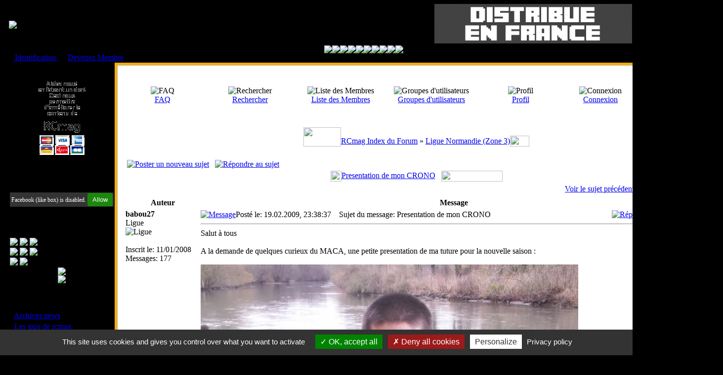

--- FILE ---
content_type: text/html; charset=ISO-8859-1
request_url: https://www.rcmag.com/modules.php?name=Forums&file=viewtopic&p=271296
body_size: 18718
content:
<!DOCTYPE HTML PUBLIC "-//W3C//DTD HTML 4.01 Transitional//EN">
<html>
<head>
<title>Presentation de mon CRONO | RCmag - Le Web Magazine du Modelisme RC</title>
<META HTTP-EQUIV="Content-Type" CONTENT="text/html; charset=ISO-8859-1">
<META HTTP-EQUIV="EXPIRES" CONTENT="0">
<META NAME="RESOURCE-TYPE" CONTENT="DOCUMENT">
<META NAME="DISTRIBUTION" CONTENT="GLOBAL">
<META NAME="COPYRIGHT" CONTENT="Copyright (c) by RCmag">
<META NAME="KEYWORDS" CONTENT="new, news, forum, modelisme, hpi, firestorm, rc, auto, ishima, sanwa, m8, mag, magazine, rcmag, kyosho, mugen, xray, thunder tiger, hobao, vray, kanai, neo buggy, 1/8, buggy, TT, radio, rc, RC, automodelisme, aigoin, mbx5, mp777, xb8, rb, proline, pro line, medial pro, grp, novarossi, sirio, truggy, worlds, euros, associated, losi, team, crono, rs03, hyper 8, mugen seiki, 8ight, nomadio, futaba, kopropo, hitec, picco, piktor, labema, tornado, ifmar, efra, femca, fvrc, radio, sport, seiki, r&b, falcon, ninja, top, dld, sld, options">
<META NAME="DESCRIPTION" CONTENT="RCmag, le web magazine du mod&eacute;lisme RC">
<meta name="robots" content="index, follow">
<meta name="author" content="RCmag">
<META NAME="REVISIT-AFTER" CONTENT="1 DAYS">
<META NAME="RATING" CONTENT="GENERAL">
<link rel="shortcut icon" href="images/favicon.ico" ><link rel="icon" type="image/gif" href="images/animated_favicon1.gif" ><link rel="alternate" type="application/rss+xml" title="RSS" href="backend.php">
<link rel="StyleSheet" href="themes/iCGstation/style/style.css" type="text/css">
<script type="text/javascript" src="js/jquery.js"></script><script src="/js/tarteaucitron/tarteaucitron.js"></script>
<script type="text/javascript">
    tarteaucitron.init({
        "privacyUrl": "https://www.rcmag.com/infos-cookies", /* Privacy policy url */
        "bodyPosition": "bottom", /* or top to bring it as first element for accessibility */

        "hashtag": "#tarteaucitron", /* Open the panel with this hashtag */
        "cookieName": "cookieConsent", /* Cookie name */

        "orientation": "bottom", /* Banner position (top - bottom) */

        "groupServices": false, /* Group services by category */
        "serviceDefaultState": "wait", /* Default state (true - wait - false) */

        "showAlertSmall": false, /* Show the small banner on bottom right */
        "cookieslist": false, /* Show the cookie list */

        "closePopup": false, /* Show a close X on the banner */

        "showIcon": true, /* Show cookie icon to manage cookies */
        //"iconSrc": "", /* Optionnal: URL or base64 encoded image */
        "iconPosition": "BottomLeft", /* BottomRight, BottomLeft, TopRight and TopLeft */

        "adblocker": true, /* Show a Warning if an adblocker is detected */

        "DenyAllCta" : true, /* Show the deny all button */
        "AcceptAllCta" : true, /* Show the accept all button when highPrivacy on */
        "highPrivacy": true, /* HIGHLY RECOMMANDED Disable auto consent */

        "handleBrowserDNTRequest": false, /* If Do Not Track == 1, disallow all */

        "removeCredit": true, /* Remove credit link */
        "moreInfoLink": true, /* Show more info link */

        "useExternalCss": false, /* If false, the tarteaucitron.css file will be loaded */
        "useExternalJs": false, /* If false, the tarteaucitron.js file will be loaded */

        //"cookieDomain": ".my-multisite-domaine.fr", /* Shared cookie for multisite */

        "readmoreLink": "", /* Change the default readmore link */

        "mandatory": true, /* Show a message about mandatory cookies */
        "mandatoryCta": true /* Show the disabled accept button when mandatory on */
    });
</script>
<script>
    var trackAdsLink = function(type, url, redirect) {}
</script>
<script type="text/javascript">
<!--
function openwindow(){
	window.open ("modules/Forums/copyright.php","Copyright","toolbar=no,location=no,directories=no,status=no,scrollbars=yes,resizable=no,copyhistory=no,width=400,height=200");
}
//-->
</SCRIPT>




</head>

<body></head>
<body>
<table width="100%" cellpadding="0" cellspacing="0" border="0" align="center" bgcolor="#000000">
    <tr>
        <td width="10" nowrap="nowrap" class="lefttd"></td>
        <td width="100%">
            <table width="100%" cellspacing="0" cellpadding="0" border="0">
                <tr>
                    <td background="themes/iCGstation/forums/images/bg.jpg" width="60%" valign="middle"><a href="/"><img src="themes/logo.gif" border="0"></a></td>
                    <td background="themes/iCGstation/forums/images/bg.jpg" width="40%" valign="middle"><a href="http://www.imodel.fr" target="_blank"><img src="/550/imodel.gif" border="0" alt='iModel' title='iModel' width='400px'></a>&nbsp;</td>
                </tr>
            </table>
            <table width="100%" cellspacing="0" cellpadding="0" border="0">
                <tr>
                    <td background="blocks/filtre/barre.jpg" class="navpic" width="50%" nowrap><div align="left"><font class="content">&nbsp;&nbsp;<a href="modules.php?name=Your_Account"> Identification </a> ou <a href="modules.php?name=Your_Account&op=new_user">Devenez Membre</a></font></div></td>
                    <td background="blocks/filtre/barre.jpg" class="navpic" width="50%" nowrap><div align="right"><font class="content"><script type="text/javascript">

<!--   // Array ofmonth Names
var monthNames = new Array( "Janvier","Février","Mars","Avril","Mai","Juin","Juillet","Août","Septembre","Octobre","Novembre","Décembre");
var now = new Date();
thisYear = now.getYear();
if(thisYear < 1900) {thisYear += 1900}; // corrections if Y2K display problem
document.write("Le " + now.getDate() + " " + monthNames[now.getMonth()] + " " + thisYear);
// -->

</script>&nbsp;</font></div></td>
                </tr>
                <center><a href="/?cat=Accueil" title="l'integrale du forum de RCmag"><img src="blocks/filtre/v2/toutrcmag_on.png"></a><a href="/?cat=video" title="Uniquement les videos"><img src="blocks/filtre/v2/lesvideos_off.png"></a><a href="/?cat=TT18" title="Tout sur le TT 1/8 4x2 et 4x4"><img src="blocks/filtre/v2/tt18_off.png"></a><a href="/?cat=Brushless" title="Le Brushless uniquement"><img src="blocks/filtre/v2/brushless_off.png"></a><a href="/?cat=truggy" title="Le Truggy uniquement"><img src="blocks/filtre/v2/truggy_off.png"></a><a href="/?cat=pistes" title="Tout sur les voitures de Piste"><img src="blocks/filtre/v2/pistes_off.png"></a><a href="/?cat=elec" title="Tout sur les voitures electrique, Short courses MiniZ..."><img src="blocks/filtre/v2/elec_off.png"></a><a href="/?cat=grosses" title="Tout sur les grosses echelles 1/5 1/6 1/4"><img src="blocks/filtre/v2/grosses_off.png"></a><a href="/?cat=autres" title="Le reste des categories"><img src="blocks/filtre/v2/autres_off.png"></a><a href="https://www.rcnews.fr" title="Les petites annonces"><img src="blocks/filtre/v2/PA_off.png"></a></center>
            </table>
            <table width="100%" cellpadding="0" cellspacing="0" border="0" align="center">
                <tr valign="top">
                    <td><img src="themes/iCGstation/images/7px.gif" width="1" height="1" border="0" alt=""></td>
                </tr>
            </table>
            <table width="100%" cellpadding="0" cellspacing="0" border="0" align="center">
                <tr valign="top">
                    <td valign="top" width="1" background="themes/iCGstation/images/7px.gif">


<table class="left-block" width="210" border="0" cellspacing="0">
  <tr>
    <td>
<table width="210" cellpadding="0" cellspacing="1" border="0" class="forumline">
  <tr>
	<td width="210" colspan="0" height="22" nowrap="nowrap" background="themes/titre.gif"><center><font class="block-title"><strong>Faire un don à l'Asso. RCmag</strong></font></center></td>
  </tr>
  <tr>
	<td class="row1" width="100%"><font class="content"><center>
<a href="https://www.paypal.me/AssociationRCmag" target="_blank"><img src="/images/don.gif" border="0"></a>
</center></font><br>
  </tr>
</table>
<table border="0" cellpadding="0" cellspacing="0" class="tbl">
<tr>
</tr></table>
</td>
  </tr>
</table>
<br>


<table class="left-block" width="210" border="0" cellspacing="0">
  <tr>
    <td>
<table width="210" cellpadding="0" cellspacing="1" border="0" class="forumline">
  <tr>
	<td width="210" colspan="0" height="22" nowrap="nowrap" background="themes/titre.gif"><center><font class="block-title"><strong>Retrouvez-nous sur Facebook</strong></font></center></td>
  </tr>
  <tr>
	<td class="row1" width="100%"><font class="content"><div class="fb-like-box" data-href="http://www.facebook.com/RCmag" data-width="200" data-height="274" data-colorscheme="light" data-show-faces="true" data-header="false" data-stream="false" data-show-border="true"></div></font><br>
  </tr>
</table>
<table border="0" cellpadding="0" cellspacing="0" class="tbl">
<tr>
</tr></table>
</td>
  </tr>
</table>
<br>


<table class="left-block" width="210" border="0" cellspacing="0">
  <tr>
    <td>
<table width="210" cellpadding="0" cellspacing="1" border="0" class="forumline">
  <tr>
	<td width="210" colspan="0" height="22" nowrap="nowrap" background="themes/titre.gif"><center><font class="block-title"><strong>Menu Principal</strong></font></center></td>
  </tr>
  <tr>
	<td class="row1" width="100%"><font class="content"><table class="quickmenu" border=0 width="100%" cellpadding=0 cellspacing=0 >

<tr>

<td valign="middle"><a href="/"><img src="/blocks/bt/Accueil.png" border=0></a>
<a href="modules.php?name=Private_Messages"><img src="/blocks/bt/mp.png" border=0></a>
<a href="modules.php?name=Your_Account"><img src="/blocks/bt/moncompte.png" border=0></a></td>

</tr>

<tr>

<td valign="middle"><a href="modules.php?name=RcMagEvent&menu=gpsmap"><img src="/blocks/bt/GPS.png" border=0></a>
<a href="https://www.ffvrc.fr/fr/calendrier.html"><img src="/blocks/bt/agenda.png" border=0></a>
<a href="https://www.ffvrc.fr/fr/classements.html" target="ffvrc"><img src="/blocks/bt/classement.png" border=0></a></td>

</tr>

<tr>

<td valign="middle"><a href="modules.php?name=Forums"><img src="/blocks/bt/forum.png" border=0></a>
<a href="modules.php?name=Forums&file=search"><img src="/blocks/bt/recherche.png" border=0></a>
</td>
</tr>
</table><center><a href="https://www.rcnews.fr" target="_blank"><img src="/blocks/bt/rcnews.png" border=0></a><br><a href="https://www.facebook.com/RCmag" target="_blank"><img src="/blocks/bt/facebook.png" border=0></a></center><br><br/><center>- Divers -<br/></center><strong><big>&middot;</big></strong>&nbsp;<a href="modules.php?name=Stories_Archive">Archives news</a><br/><strong><big>&middot;</big></strong>&nbsp;<a href="modules.php?name=Top">Les tops de rcmag</a><br/><strong><big>&middot;</big></strong>&nbsp;<a href="modules.php?name=Members_List">Liste des Membres</a><br/><strong><big>&middot;</big></strong>&nbsp;<a href="modules.php?name=Web_Links">Nos liens web</a><br/><strong><big>&middot;</big></strong>&nbsp;<a href="modules.php?name=Surveys">Sondages</a><br/><strong><big>&middot;</big></strong>&nbsp;<a href="modules.php?name=Forums&file=viewtopic&t=16165">Images et Avatar</a><br/><br/><center>- Bonne conduite -<br/></center><strong><big>&middot;</big></strong>&nbsp;<a href="modules.php?name=RcMagCharte">Charte de RcMag</a><br/><strong><big>&middot;</big></strong>&nbsp;<a href="modules.php?name=RcMagConduite">Règles du Forum</a><br/></font><br>
  </tr>
</table>
<table border="0" cellpadding="0" cellspacing="0" class="tbl">
<tr>
</tr></table>
</td>
  </tr>
</table>
<br>


<table class="left-block" width="210" border="0" cellspacing="0">
  <tr>
    <td>
<table width="210" cellpadding="0" cellspacing="1" border="0" class="forumline">
  <tr>
	<td width="210" colspan="0" height="22" nowrap="nowrap" background="themes/titre.gif"><center><font class="block-title"><strong>Les forums de vos Ligues</strong></font></center></td>
  </tr>
  <tr>
	<td class="row1" width="100%"><font class="content"><a href="modules.php?name=Forums&file=viewforum&f=9">Clubs / FFVRC</a><br />
<a href="modules.php?name=Forums&file=viewforum&f=374">Ligue Ile-de-France</a><br />
<a href="modules.php?name=Forums&file=viewforum&f=118">Ligue Normandie</a><br />
<a href="modules.php?name=Forums&file=viewforum&f=119">Ligue Hauts de France</a><br />
<a href="modules.php?name=Forums&file=viewforum&f=375">Ligue Grand Est</a><br />
<a href="modules.php?name=Forums&file=viewforum&f=117">Ligue Bourgogne Franche Comte</a><br />
<a href="modules.php?name=Forums&file=viewforum&f=376">Info Ligue Auvergne Rhone Alpes</a><br />
<a href="modules.php?name=Forums&file=viewforum&f=377">Ligue Provence Alpes Côte d'Azur</a><br />
<a href="modules.php?name=Forums&file=viewforum&f=126">Ligue Corse (Corse)</a><br />
<a href="modules.php?name=Forums&file=viewforum&f=378">Ligue Occitanie</a><br />
<a href="modules.php?name=Forums&file=viewforum&f=379">Ligue Nouvelle Aquitaine</a><br />
<a href="modules.php?name=Forums&file=viewforum&f=114">Ligue Pays de la Loire</a><br />
<a href="modules.php?name=Forums&file=viewforum&f=121">Ligue Centre Val de Loire</a><br />
<a href="modules.php?name=Forums&file=viewforum&f=130">Ligue Bretagne</a><br /> 
<a href="modules.php?name=Forums&file=viewforum&f=254">Ligue Antilles</a><br /> 
<a href="modules.php?name=Forums&file=viewforum&f=255">Ligue Réunion</a><br />
<a href="modules.php?name=Forums&file=viewforum&f=297">Belgique</a><br /> 
<a href="modules.php?name=Forums&file=viewforum&f=298">Suisse</a></font><br>
  </tr>
</table>
<table border="0" cellpadding="0" cellspacing="0" class="tbl">
<tr>
</tr></table>
</td>
  </tr>
</table>
<br>


<table class="left-block" width="210" border="0" cellspacing="0">
  <tr>
    <td>
<table width="210" cellpadding="0" cellspacing="1" border="0" class="forumline">
  <tr>
	<td width="210" colspan="0" height="22" nowrap="nowrap" background="themes/titre.gif"><center><font class="block-title"><strong>Magazine</strong></font></center></td>
  </tr>
  <tr>
	<td class="row1" width="100%"><font class="content"><strong><big>·</big></strong> <a href="https://www.rcmag.fr/reviews/course/article_course.htm">Courses</a><br />
<br />
<strong><big>·</big></strong> <a href="https://www.rcmag.eu/pageArticle/">Articles de nos membres</a><br />
<br />
<strong><big>·</big></strong> <a href="https://www.rcmag.fr/reviews/action/article_action.htm">Action!!</a><br />
<br />
<strong><big>·</big></strong> <a href="https://www.rcmag.fr/reviews/technique/article_technique.htm">Technique</a><br />
<br />
<strong><big>·</big></strong> <a href="https://www.rcmagvintage.com">Vintage</a><br />
<br />
<strong><big>·</big></strong> <a href="https://www.rcnews.fr/Forum/search.php?search_id=active_topics&st=30">Petites Annonces</a>
<br /></font><br>
  </tr>
</table>
<table border="0" cellpadding="0" cellspacing="0" class="tbl">
<tr>
</tr></table>
</td>
  </tr>
</table>
<br>


<table class="left-block" width="210" border="0" cellspacing="0">
  <tr>
    <td>
<table width="210" cellpadding="0" cellspacing="1" border="0" class="forumline">
  <tr>
	<td width="210" colspan="0" height="22" nowrap="nowrap" background="themes/titre.gif"><center><font class="block-title"><strong>Les sites de nos membres <br>et de nos clubs partenaires</strong></font></center></td>
  </tr>
  <tr>
	<td class="row1" width="100%"><font class="content"><a href="http://www.rc94.com" target="_blank">Sucy en Brie ( RC94 )</a><br />
<a href="http://www.usbergeracrc.net" target="_blank">Bergerac</a><br />
<a href="http://www.clubmbcp.com" target="_blank">MBCP</a><br />
<a href="http://www.retromodelisme.com" target="_blank">Rétro Modélisme</a><br />
<a href="http://www.ligueaura.fr" target="_blank">Ligue Aura</a><br /></font><br>
  </tr>
</table>
<table border="0" cellpadding="0" cellspacing="0" class="tbl">
<tr>
</tr></table>
</td>
  </tr>
</table>
<br>

</td><td valign="top" width="100%" bgcolor="#FFAE00"><table width="100%" border="0" cellspacing="0" cellpadding="5">
  <tr>
    <td><table width="100%" border="0" cellspacing="0" cellpadding="1">
        <tr>
          <td bgcolor="#A9B8C2"><table width="100%" border="0" cellspacing="0" cellpadding="1">
              <tr>
                <td bgcolor="#FFFFFF"><table width="100%" border="0" cellspacing="0" cellpadding="0">
                    <tr>
                      <td bgcolor="#FFFFFF"><table width="100%" border="0" cellspacing="0" cellpadding="4">
                          <tr>
                            <td><style type="text/css">
<!--
body {
	background-color: #000000;
}
-->
</style></head>

<!DOCTYPE HTML PUBLIC "-//W3C//DTD HTML 4.01 Transitional//EN">
<html dir="LTR">
<head>
<meta http-equiv="Content-Type" content="text/html; charset=ISO-8859-1">
<meta http-equiv="Content-Style-Type" content="text/css">

<link rel="top" href="modules.php?name=Forums&file=modules&name=Forums&file=modules/Forums/index" title="RCmag Index du Forum" />
<link rel="search" href="modules.php?name=Forums&file=modules&name=Forums&file=modules/Forums/search" title="Rechercher" />
<link rel="help" href="modules.php?name=Forums&file=modules&name=Forums&file=modules/Forums/faq" title="FAQ" />
<link rel="author" href="modules.php?name=Forums&file=modules/Forums/modules&name=Members_List&file=index" title="Liste des Membres" />
<link rel="prev" href="modules.php?name=Forums&file=modules&name=Forums&file=viewtopic&t=22715&amp;view=previous" title="Voir le sujet précédent" />
<link rel="next" href="modules.php?name=Forums&file=modules&name=Forums&file=viewtopic&t=22715&amp;view=next" title="Voir le sujet suivant" />
<link rel="up" href="modules.php?name=Forums&file=modules&name=Forums&file=viewforum&f=118" title="Ligue Normandie (Zone 3)" />
<link rel="chapter forum" href="modules.php?name=Forums&file=viewforum&f=189" title="Les articles de nos membres" />
<link rel="chapter forum" href="modules.php?name=Forums&file=viewforum&f=197" title="Présentations matos TT 1/8" />
<link rel="chapter forum" href="modules.php?name=Forums&file=viewforum&f=332" title="Présentations matos TT 1/8 Brushless " />
<link rel="chapter forum" href="modules.php?name=Forums&file=viewforum&f=218" title="Présentations matos pistes 1/10 et 1/8" />
<link rel="chapter forum" href="modules.php?name=Forums&file=viewforum&f=217" title="Présentations matos photos, drones ..." />
<link rel="chapter forum" href="modules.php?name=Forums&file=viewforum&f=219" title="Nos montages, essais, préparations" />
<link rel="chapter forum" href="modules.php?name=Forums&file=viewforum&f=149" title="Articles courses TT 1/8 de rcmag.com" />
<link rel="chapter forum" href="modules.php?name=Forums&file=viewforum&f=221" title="Articles courses pistes de rcmag.com" />
<link rel="chapter forum" href="modules.php?name=Forums&file=viewforum&f=222" title="Articles courses 1/5 de rcmag.com" />
<link rel="chapter forum" href="modules.php?name=Forums&file=viewforum&f=220" title="Les articles divers de rcmag.com" />
<link rel="chapter forum" href="modules.php?name=Forums&file=viewforum&f=224" title="Vidéos courses TT 1/8" />
<link rel="chapter forum" href="modules.php?name=Forums&file=viewforum&f=242" title="Vidéos spéciales débutants !" />
<link rel="chapter forum" href="modules.php?name=Forums&file=viewforum&f=295" title="Vidéos crawler" />
<link rel="chapter forum" href="modules.php?name=Forums&file=viewforum&f=225" title="Vidéos pistes de RCmag.com" />
<link rel="chapter forum" href="modules.php?name=Forums&file=viewforum&f=322" title="Vidéos TT 1/10 électrique" />
<link rel="chapter forum" href="modules.php?name=Forums&file=viewforum&f=226" title="Vidéos grosses échelles de RCmag.com" />
<link rel="chapter forum" href="modules.php?name=Forums&file=viewforum&f=223" title="Vidéos RC diverses" />
<link rel="chapter forum" href="modules.php?name=Forums&file=viewforum&f=326" title="Vidéos embarquées" />
<link rel="chapter forum" href="modules.php?name=Forums&file=viewforum&f=327" title="Vidéos technique diverses" />
<link rel="chapter forum" href="modules.php?name=Forums&file=viewforum&f=383" title="Vidéos interviews pilotes, distributeurs, clubs ....." />
<link rel="chapter forum" href="modules.php?name=Forums&file=viewforum&f=345" title="Vidéos prises avec un drone" />
<link rel="chapter forum" href="modules.php?name=Forums&file=viewforum&f=384" title="Vidéos Tamiya" />
<link rel="chapter forum" href="modules.php?name=Forums&file=viewforum&f=385" title="Vidéos Grand Prix de Montpellier" />
<link rel="chapter forum" href="modules.php?name=Forums&file=viewforum&f=399" title="Vidéos du club d'Agde" />
<link rel="chapter forum" href="modules.php?name=Forums&file=viewforum&f=386" title="Vidéos Kyosho" />
<link rel="chapter forum" href="modules.php?name=Forums&file=viewforum&f=387" title="Vidéos Hobbytech" />
<link rel="chapter forum" href="modules.php?name=Forums&file=viewforum&f=388" title="Vidéos T2M" />
<link rel="chapter forum" href="modules.php?name=Forums&file=viewforum&f=389" title="Vidéos Funtek" />
<link rel="chapter forum" href="modules.php?name=Forums&file=viewforum&f=390" title="Vidéos Mini RC" />
<link rel="chapter forum" href="modules.php?name=Forums&file=viewforum&f=391" title="Vidéos ligue 13" />
<link rel="chapter forum" href="modules.php?name=Forums&file=viewforum&f=392" title="Vidéos les news du mois" />
<link rel="chapter forum" href="modules.php?name=Forums&file=viewforum&f=393" title="Vidéos Pneus RC" />
<link rel="chapter forum" href="modules.php?name=Forums&file=viewforum&f=394" title="Vidéos moteurs nitro" />
<link rel="chapter forum" href="modules.php?name=Forums&file=viewforum&f=396" title="Vidéos Masters Kyosho" />
<link rel="chapter forum" href="modules.php?name=Forums&file=viewforum&f=397" title="Vidéos Courses RCmag" />
<link rel="chapter forum" href="modules.php?name=Forums&file=viewforum&f=398" title="Vidéos RC94" />
<link rel="chapter forum" href="modules.php?name=Forums&file=viewforum&f=1" title="La Buvette" />
<link rel="chapter forum" href="modules.php?name=Forums&file=viewforum&f=4" title="News de RCmag" />
<link rel="chapter forum" href="modules.php?name=Forums&file=viewforum&f=5" title="Promos / News sponsors" />
<link rel="chapter forum" href="modules.php?name=Forums&file=viewforum&f=165" title="Test" />
<link rel="chapter forum" href="modules.php?name=Forums&file=viewforum&f=155" title="Forum je me présente ...." />
<link rel="chapter forum" href="modules.php?name=Forums&file=viewforum&f=182" title="Le forum spécial débutants !" />
<link rel="chapter forum" href="modules.php?name=Forums&file=viewforum&f=144" title="Forum Virtual RC" />
<link rel="chapter forum" href="modules.php?name=Forums&file=viewforum&f=159" title="La stand académie" />
<link rel="chapter forum" href="modules.php?name=Forums&file=viewforum&f=176" title="Tutoriels/Astuces" />
<link rel="chapter forum" href="modules.php?name=Forums&file=viewforum&f=179" title="La boutique de rcmag.com" />
<link rel="chapter forum" href="modules.php?name=Forums&file=viewforum&f=203" title="Les sondages de RCmag" />
<link rel="chapter forum" href="modules.php?name=Forums&file=viewforum&f=257" title="archives reportages" />
<link rel="chapter forum" href="modules.php?name=Forums&file=viewforum&f=351" title="Les sondages de RCmag" />
<link rel="chapter forum" href="modules.php?name=Forums&file=viewforum&f=359" title="Vos passions hors RC" />
<link rel="chapter forum" href="modules.php?name=Forums&file=viewforum&f=373" title="Histoire de la RC ..." />
<link rel="chapter forum" href="modules.php?name=Forums&file=viewforum&f=408" title="Les Hot News matos" />
<link rel="chapter forum" href="modules.php?name=Forums&file=viewforum&f=409" title="Les Hot News courses" />
<link rel="chapter forum" href="modules.php?name=Forums&file=viewforum&f=411" title="Les bonnes casses !" />
<link rel="chapter forum" href="modules.php?name=Forums&file=viewforum&f=132" title="Actualité internationale, courses et pilotes." />
<link rel="chapter forum" href="modules.php?name=Forums&file=viewforum&f=336" title="Grand Prix de Montpellier " />
<link rel="chapter forum" href="modules.php?name=Forums&file=viewforum&f=342" title="Masters Kyosho RC94" />
<link rel="chapter forum" href="modules.php?name=Forums&file=viewforum&f=348" title="Mugen Cup" />
<link rel="chapter forum" href="modules.php?name=Forums&file=viewforum&f=400" title="RCmag Cup" />
<link rel="chapter forum" href="modules.php?name=Forums&file=viewforum&f=457" title="Model Festival crawler Saint Cyr" />
<link rel="chapter forum" href="modules.php?name=Forums&file=viewforum&f=261" title="Photos action 1/8 TT diverses" />
<link rel="chapter forum" href="modules.php?name=Forums&file=viewforum&f=276" title="Photos action 1/8 TT CF" />
<link rel="chapter forum" href="modules.php?name=Forums&file=viewforum&f=277" title="Photos action 1/8 TT GP" />
<link rel="chapter forum" href="modules.php?name=Forums&file=viewforum&f=283" title="Photos action Crawler !" />
<link rel="chapter forum" href="modules.php?name=Forums&file=viewforum&f=284" title="Photos action 1/8 TT Brushless" />
<link rel="chapter forum" href="modules.php?name=Forums&file=viewforum&f=262" title="Photos action pistes 1/8 et 1/10" />
<link rel="chapter forum" href="modules.php?name=Forums&file=viewforum&f=263" title="Photos action 1/10 électrique" />
<link rel="chapter forum" href="modules.php?name=Forums&file=viewforum&f=264" title="Pages photos diverses" />
<link rel="chapter forum" href="modules.php?name=Forums&file=viewforum&f=14" title="Technique" />
<link rel="chapter forum" href="modules.php?name=Forums&file=viewforum&f=362" title="Comptage" />
<link rel="chapter forum" href="modules.php?name=Forums&file=viewforum&f=247" title="Les moteurs nitro" />
<link rel="chapter forum" href="modules.php?name=Forums&file=viewforum&f=153" title="Radios/Servos" />
<link rel="chapter forum" href="modules.php?name=Forums&file=viewforum&f=79" title="Vos carrosseries" />
<link rel="chapter forum" href="modules.php?name=Forums&file=viewforum&f=16" title="Dépannage et règles du Forum" />
<link rel="chapter forum" href="modules.php?name=Forums&file=viewforum&f=458" title="Impression 3D" />
<link rel="chapter forum" href="modules.php?name=Forums&file=viewforum&f=459" title="Technique photos RC" />
<link rel="chapter forum" href="modules.php?name=Forums&file=viewforum&f=62" title="TT 1/8 divers" />
<link rel="chapter forum" href="modules.php?name=Forums&file=viewforum&f=64" title="TT 1/8 Kyosho" />
<link rel="chapter forum" href="modules.php?name=Forums&file=viewforum&f=65" title="TT 1/8 Mugen" />
<link rel="chapter forum" href="modules.php?name=Forums&file=viewforum&f=282" title="TT 1/8 Hobbytech" />
<link rel="chapter forum" href="modules.php?name=Forums&file=viewforum&f=286" title="TT 1/8 JQ Products" />
<link rel="chapter forum" href="modules.php?name=Forums&file=viewforum&f=447" title="TT 1/8 Losi" />
<link rel="chapter forum" href="modules.php?name=Forums&file=viewforum&f=448" title="TT 1/8 Agama" />
<link rel="chapter forum" href="modules.php?name=Forums&file=viewforum&f=449" title="TT 1/8 Xray" />
<link rel="chapter forum" href="modules.php?name=Forums&file=viewforum&f=450" title="TT 1/8 Tekno" />
<link rel="chapter forum" href="modules.php?name=Forums&file=viewforum&f=451" title="TT 1/8 HB" />
<link rel="chapter forum" href="modules.php?name=Forums&file=viewforum&f=452" title="TT 1/8 Associated" />
<link rel="chapter forum" href="modules.php?name=Forums&file=viewforum&f=453" title="TT 1/8 Sworkz" />
<link rel="chapter forum" href="modules.php?name=Forums&file=viewforum&f=198" title="TT 1/8 Rally Game" />
<link rel="chapter forum" href="modules.php?name=Forums&file=viewforum&f=82" title="TT 1/8 technique" />
<link rel="chapter forum" href="modules.php?name=Forums&file=viewforum&f=402" title="Kyosho Scorpion XL" />
<link rel="chapter forum" href="modules.php?name=Forums&file=viewforum&f=401" title="TT 1/8 4x2" />
<link rel="chapter forum" href="modules.php?name=Forums&file=viewforum&f=410" title="TT 1/8 Truggy" />
<link rel="chapter forum" href="modules.php?name=Forums&file=viewforum&f=240" title="Actualités TT 1/8" />
<link rel="chapter forum" href="modules.php?name=Forums&file=viewforum&f=235" title="Actualités pistes thermique" />
<link rel="chapter forum" href="modules.php?name=Forums&file=viewforum&f=414" title="Loisir 1/10 nitro" />
<link rel="chapter forum" href="modules.php?name=Forums&file=viewforum&f=415" title="Motos RC, dragsters, Karting ...." />
<link rel="chapter forum" href="modules.php?name=Forums&file=viewforum&f=416" title="Grosses échelles" />
<link rel="chapter forum" href="modules.php?name=Forums&file=viewforum&f=417" title="Matos piste nitro et brushless" />
<link rel="chapter forum" href="modules.php?name=Forums&file=viewforum&f=241" title="Actualités électrique" />
<link rel="chapter forum" href="modules.php?name=Forums&file=viewforum&f=315" title="Short Course divers" />
<link rel="chapter forum" href="modules.php?name=Forums&file=viewforum&f=318" title="Mini RC Kyosho" />
<link rel="chapter forum" href="modules.php?name=Forums&file=viewforum&f=37" title="Mini RC divers" />
<link rel="chapter forum" href="modules.php?name=Forums&file=viewforum&f=199" title="Voitures électrique 1/10 diverses" />
<link rel="chapter forum" href="modules.php?name=Forums&file=viewforum&f=319" title="Voitures électrique Associated" />
<link rel="chapter forum" href="modules.php?name=Forums&file=viewforum&f=320" title="Voitures électrique Kyosho" />
<link rel="chapter forum" href="modules.php?name=Forums&file=viewforum&f=321" title="Voitures électrique Tamiya" />
<link rel="chapter forum" href="modules.php?name=Forums&file=viewforum&f=349" title="Voitures électrique Xray" />
<link rel="chapter forum" href="modules.php?name=Forums&file=viewforum&f=350" title="Voitures électrique T2M" />
<link rel="chapter forum" href="modules.php?name=Forums&file=viewforum&f=361" title="Voitures électrique 1/10 Losi" />
<link rel="chapter forum" href="modules.php?name=Forums&file=viewforum&f=299" title="Crawler" />
<link rel="chapter forum" href="modules.php?name=Forums&file=viewforum&f=202" title="Matos électrique divers" />
<link rel="chapter forum" href="modules.php?name=Forums&file=viewforum&f=380" title="Voitures électrique Funtek" />
<link rel="chapter forum" href="modules.php?name=Forums&file=viewforum&f=381" title="Voitures électrique Hobbytech" />
<link rel="chapter forum" href="modules.php?name=Forums&file=viewforum&f=412" title="Les batteries et chargeurs" />
<link rel="chapter forum" href="modules.php?name=Forums&file=viewforum&f=413" title="Les contrôleurs et moteurs" />
<link rel="chapter forum" href="modules.php?name=Forums&file=viewforum&f=9" title="Clubs / FFVRC / EFRA" />
<link rel="chapter forum" href="modules.php?name=Forums&file=viewforum&f=374" title="Ligue Ile-de-France (Zone 1 et 2)" />
<link rel="chapter forum" href="modules.php?name=Forums&file=viewforum&f=118" title="Ligue Normandie (Zone 3)" />
<link rel="chapter forum" href="modules.php?name=Forums&file=viewforum&f=119" title="Ligue Hauts de France (Zone 4)" />
<link rel="chapter forum" href="modules.php?name=Forums&file=viewforum&f=375" title="Ligue Grand Est (Zone 5 et 6)" />
<link rel="chapter forum" href="modules.php?name=Forums&file=viewforum&f=117" title="Ligue Bourgogne Franche Comte (Zone 7)" />
<link rel="chapter forum" href="modules.php?name=Forums&file=viewforum&f=376" title="Ligue Auvergne Rhone Alpes (Zone 8 et 9)" />
<link rel="chapter forum" href="modules.php?name=Forums&file=viewforum&f=377" title="Ligue Provence Alpes Côte d'Azur (Zone 10 et 11)" />
<link rel="chapter forum" href="modules.php?name=Forums&file=viewforum&f=126" title="Ligue Corse (Zone 12)" />
<link rel="chapter forum" href="modules.php?name=Forums&file=viewforum&f=378" title="Ligue Occitanie (Zone 13 et 14)" />
<link rel="chapter forum" href="modules.php?name=Forums&file=viewforum&f=379" title="Ligue Nouvelle Aquitaine (Zone 15 et 16)" />
<link rel="chapter forum" href="modules.php?name=Forums&file=viewforum&f=114" title="Ligue Pays de la Loire (Zone 17)" />
<link rel="chapter forum" href="modules.php?name=Forums&file=viewforum&f=121" title="Ligue Centre Val de Loire (Zone 18)" />
<link rel="chapter forum" href="modules.php?name=Forums&file=viewforum&f=130" title="Ligue Bretagne (Zone 19)" />
<link rel="chapter forum" href="modules.php?name=Forums&file=viewforum&f=254" title="Ligue Antilles (Zone 20)" />
<link rel="chapter forum" href="modules.php?name=Forums&file=viewforum&f=255" title="Ligue Réunion (Zone 21)" />
<link rel="chapter forum" href="modules.php?name=Forums&file=viewforum&f=297" title="Belgique" />
<link rel="chapter forum" href="modules.php?name=Forums&file=viewforum&f=298" title="Suisse" />
<link rel="chapter forum" href="modules.php?name=Forums&file=viewforum&f=364" title="Fédération Ufolep" />
<link rel="chapter forum" href="modules.php?name=Forums&file=viewforum&f=407" title="Vintage - Musées virtuel de RCmag.com" />
<link rel="chapter forum" href="modules.php?name=Forums&file=viewforum&f=403" title="Vintage - Les revues RC" />
<link rel="chapter forum" href="modules.php?name=Forums&file=viewforum&f=404" title="Vintage - Les documents, notice, catalogues ... " />
<link rel="chapter forum" href="modules.php?name=Forums&file=viewforum&f=405" title="Vintage - Les moteurs" />
<link rel="chapter forum" href="modules.php?name=Forums&file=viewforum&f=406" title="Vintage - Les radiocommandes" />
<link rel="chapter forum" href="modules.php?name=Forums&file=viewforum&f=418" title="Vintage - L'histoire des courses RC" />
<link rel="chapter forum" href="modules.php?name=Forums&file=viewforum&f=419" title="Vintage - Divers sujets" />
<link rel="chapter forum" href="modules.php?name=Forums&file=viewforum&f=420" title="Vintage - Les rencontres Auto RC vintage" />
<link rel="chapter forum" href="modules.php?name=Forums&file=viewforum&f=446" title="Vintage - Les jouets anciens" />
<link rel="chapter forum" href="modules.php?name=Forums&file=viewforum&f=455" title="Vintage - Les vidéos histoire de la voiture RC" />
<link rel="chapter forum" href="modules.php?name=Forums&file=viewforum&f=462" title="Vintage - Histoire des clubs Auto RC" />
<link rel="chapter forum" href="modules.php?name=Forums&file=viewforum&f=421" title="Vintage - Les buggy Yankee 1/8" />
<link rel="chapter forum" href="modules.php?name=Forums&file=viewforum&f=422" title="Vintage - Les buggy Siccom 1/8" />
<link rel="chapter forum" href="modules.php?name=Forums&file=viewforum&f=423" title="Vintage - Les buggy MRC 1/8" />
<link rel="chapter forum" href="modules.php?name=Forums&file=viewforum&f=424" title="Vintage - Les buggy Laro 1/8" />
<link rel="chapter forum" href="modules.php?name=Forums&file=viewforum&f=425" title="Vintage - Les buggy 1/8 divers France" />
<link rel="chapter forum" href="modules.php?name=Forums&file=viewforum&f=428" title="Vintage - Les buggy Kyosho 1/8" />
<link rel="chapter forum" href="modules.php?name=Forums&file=viewforum&f=426" title="Vintage - Les buggy Micro Racing 1/8" />
<link rel="chapter forum" href="modules.php?name=Forums&file=viewforum&f=454" title="Vintage - Les buggy Mugen 1/8" />
<link rel="chapter forum" href="modules.php?name=Forums&file=viewforum&f=427" title="Vintage - Les divers buggy italien 1/8" />
<link rel="chapter forum" href="modules.php?name=Forums&file=viewforum&f=429" title="Vintage - Les buggy divers Europe 1/8" />
<link rel="chapter forum" href="modules.php?name=Forums&file=viewforum&f=430" title="Vintage - Les divers buggy 1/8" />
<link rel="chapter forum" href="modules.php?name=Forums&file=viewforum&f=456" title="Vintage - Stock Car " />
<link rel="chapter forum" href="modules.php?name=Forums&file=viewforum&f=460" title="Vintage - Buggy 1/8 4x2 propulsion" />
<link rel="chapter forum" href="modules.php?name=Forums&file=viewforum&f=461" title="Vintage - Buggy 1/8 4x2 traction" />
<link rel="chapter forum" href="modules.php?name=Forums&file=viewforum&f=431" title="Vintage - Les grosses échelles" />
<link rel="chapter forum" href="modules.php?name=Forums&file=viewforum&f=438" title="Vintage - Les pistes divers France" />
<link rel="chapter forum" href="modules.php?name=Forums&file=viewforum&f=432" title="Vintage - Les pistes PB" />
<link rel="chapter forum" href="modules.php?name=Forums&file=viewforum&f=433" title="Vintage - Les pistes Serpent" />
<link rel="chapter forum" href="modules.php?name=Forums&file=viewforum&f=434" title="Vintage - Les pistes SG" />
<link rel="chapter forum" href="modules.php?name=Forums&file=viewforum&f=435" title="Vintage - Les pistes BMT" />
<link rel="chapter forum" href="modules.php?name=Forums&file=viewforum&f=436" title="Vintage - Les pistes Mantua" />
<link rel="chapter forum" href="modules.php?name=Forums&file=viewforum&f=437" title="Vintage - Les pistes Picco" />
<link rel="chapter forum" href="modules.php?name=Forums&file=viewforum&f=439" title="Vintage - Les pistes Associated" />
<link rel="chapter forum" href="modules.php?name=Forums&file=viewforum&f=440" title="Vintage - Les diverses pistes" />
<link rel="chapter forum" href="modules.php?name=Forums&file=viewforum&f=441" title="Vintage - les électriques diverses" />
<link rel="chapter forum" href="modules.php?name=Forums&file=viewforum&f=442" title="Vintage - Les électriques française" />
<link rel="chapter forum" href="modules.php?name=Forums&file=viewforum&f=443" title="Vintage - Les électriques Kyosho" />
<link rel="chapter forum" href="modules.php?name=Forums&file=viewforum&f=444" title="Vintage - Les électriques Tamiya" />
<link rel="chapter forum" href="modules.php?name=Forums&file=viewforum&f=445" title="Vintage - Les électriques Associated" />
<link rel="chapter forum" href="modules.php?name=Forums&file=viewforum&f=291" title="Les PA des membres du club RCmag" />
<link rel="chapter forum" href="modules.php?name=Forums&file=viewforum&f=164" title="Archives" />

<title>RCmag :: Voir le sujet - Presentation de mon CRONO</title>
<link rel="stylesheet" href="themes/iCGstation/forums/forums.css" type="text/css" -->

</head>
<body>

<a name="top"></a>
<table width="100%" cellpadding="0" cellspacing="0" border="0" align="center">
  <tr>
	<td width="100%">
		<table width="100%" cellpadding="0" cellspacing="1" border="0" class="forumline">
			<tr>

				<td class="row2" width="20%" align="center"><img src="themes/iCGstation/forums/images/icon/icon_faq.gif" border="0" alt="FAQ" align="absmiddle" /><br /><a href="modules.php?name=Forums&file=faq" class="mainmenu">FAQ</a></td>
				<td class="row2" width="20%" align="center"><img src="themes/iCGstation/forums/images/icon/icon_search.gif" border="0" alt="Rechercher" align="absmiddle" /><br /><a href="modules.php?name=Forums&file=search" class="mainmenu">Rechercher</a></td>
				<td class="row2" width="20%" align="center"><img src="themes/iCGstation/forums/images/icon/icon_memberlist.gif" border="0" alt="Liste des Membres" align="absmiddle" /><br /><a href="modules.php?name=Members_List&file=index" class="mainmenu">Liste des Membres</a></td>
				<td class="row2" width="20%" align="center"><img src="themes/iCGstation/forums/images/icon/icon_group.gif" border="0" alt="Groupes d'utilisateurs" align="absmiddle" /><br /><a href="modules.php?name=Forums&file=groupcp" class="mainmenu">Groupes d'utilisateurs</a></td>
				<td class="row2" width="20%" align="center"><img src="themes/iCGstation/forums/images/icon/icon_profile.gif" border="0" alt="Profil" align="absmiddle" /><br /><a href="modules.php?name=Forums&file=profile&mode=editprofile" class="mainmenu">Profil</a></td>
				<td class="row2" width="150" nowrap="nowrap" align="center"><img src="themes/iCGstation/forums/images/icon/icon_login.gif" border="0" alt="Connexion" align="absmiddle" /><br /><a href="modules.php?name=Your_Account&redirect=index" class="mainmenu">Connexion</a></td>

				<td class="row2" width="150" nowrap="nowrap" align="center"><img src="themes/iCGstation/forums/images/icon/icon_pm.gif" border="0" alt="Se connecter pour vérifier ses messages privés" align="absmiddle" /><br /><a href="modules.php?name=Private_Messages&file=index&folder=inbox" class="mainmenu">Se connecter pour vérifier ses messages privés</a></td>
			</tr>
		</table>

		<table width="100%" cellspacing="10" cellpadding="0" border="0">
			<tr>
				<td align="center" width="100%" valign="middle">
<style type="text/css">
<!--
body {
	background-color: #000000;
}
-->
</style></head>


<table border="0" cellpadding="0" cellspacing="0" class="tbn">
<tr>
<td class="tbnl" rowspan="3"><img src="themes/iCGstation/forums/images/spacer.gif" alt="" width="76" height="39" /></td>
<td height="17"></td>
<td height="17"></td>
</tr>
<td class="tbnbot"><span class="nav"><a href="modules.php?name=Forums&file=index" class="nav">RCmag Index du Forum</a></span>  &raquo; <a href="modules.php?name=Forums&file=viewforum&f=118" class="nav">Ligue Normandie (Zone 3)</a></span></td>
<td class="tbnr"><img src="themes/iCGstation/forums/images/spacer.gif" alt="" width="39" height="22" /></td>
</tr>
</table>
<br />
<table width="100%" cellspacing="2" cellpadding="2" border="0">
  <tr>
	<td align="left" valign="bottom" nowrap="nowrap"><span class="nav"><a href="modules.php?name=Forums&file=posting&mode=newtopic&amp;f=118"><img src="themes/iCGstation/forums/images/lang_french/post.gif" border="0" alt="Poster un nouveau sujet" align="middle" /></a>&nbsp;&nbsp;&nbsp;<a href="modules.php?name=Forums&file=posting&mode=reply&amp;t=22715"><img src="themes/iCGstation/forums/images/lang_french/reply.gif" border="0" alt="Répondre au sujet" align="middle" /></a></span></td>
  </tr>
</table>

<table border="0" cellpadding="0" cellspacing="0" class="tbt"><tr><td class="tbtl"><img src="themes/iCGstation/forums/images/spacer.gif" alt="" width="22" height="22" /></td><td class="tbtbot"><a class="maintitle" href="modules.php?name=Forums&file=viewtopic&t=22715&amp;start=0&amp;postdays=0&amp;postorder=asc&amp;highlight=">Presentation de mon CRONO</a> <img src="themes/iCGstation/forums/images/spacer.gif" alt="" width="8" height="22" align="absmiddle" /></td><td class="tbtr"><img src="themes/iCGstation/forums/images/spacer.gif" alt="" width="124" height="22" /></td></tr></table>
<table class="forumline" width="100%" cellspacing="1" cellpadding="0" border="0">
	<tr align="right">
		<td class="cat" colspan="2" height="28"><span class="nav"><a href="modules.php?name=Forums&file=viewtopic&t=22715&amp;view=previous" class="nav">Voir le sujet précédent</a> :: <a href="modules.php?name=Forums&file=viewtopic&t=22715&amp;view=next" class="nav">Voir le sujet suivant</a> &nbsp;</span></td>
	</tr>
	
	<tr>
		<th class="thLeft" width="150" height="26" nowrap="nowrap">Auteur</th>
		<th class="thRight" nowrap="nowrap">Message</th>
	</tr>
	<tr>
		<td width="150" align="left" valign="top" class="row1"><span class="name"><a name="270621"></a><b>babou27</b></span><br /><span class="postdetails">Ligue<br /><img src="modules/Forums/images/ranks/2stars.gif" alt="Ligue" title="Ligue" border="0" /><br /><img src="modules/Forums/images/avatars/Perso/babou27_taz004cj3.jpg" alt="" border="0" /><br /><br />Inscrit le: 11/01/2008<br />Messages: 177<br /></span><br /></td>
		<td class="row1" width="100%" height="28" valign="top"><table width="100%" border="0" cellspacing="1" cellpadding="0">
			<tr>
				<td width="100%"><a href="modules.php?name=Forums&file=viewtopic&p=270621#270621"><img src="themes/iCGstation/forums/images/icon_minipost.gif" alt="Message" title="Message" border="0" /></a><span class="postdetails">Posté le: 19.02.2009, 23:38:37<span class="gen">&nbsp;</span>&nbsp; &nbsp;Sujet du message: Presentation de mon CRONO</span></td>
				<td valign="top" nowrap="nowrap"><a href="modules.php?name=Forums&file=posting&mode=quote&amp;p=270621"><img src="themes/iCGstation/forums/images/lang_french/icon_quote.gif" alt="Répondre en citant" title="Répondre en citant" border="0" /></a>   </td>
			</tr>
			<tr>
				<td colspan="2"><hr /></td>
			</tr>
			<tr>
				<td colspan="2"><span class="postbody">Salut à tous
<br />

<br />
A la demande de quelques curieux du MACA, une petite presentation de ma tuture pour la nouvelle saison :
<br />

<br />
<img src="http://i619.photobucket.com/albums/tt277/babou27/Babou271/PICT0445-2.jpg" border="0" />
<br />

<br />
<img src="http://i619.photobucket.com/albums/tt277/babou27/Babou271/PICT0448-1.jpg" border="0" />
<br />

<br />
<img src="http://i619.photobucket.com/albums/tt277/babou27/Babou271/PICT0451-1-1.jpg" border="0" />
<br />

<br />
Comme la saison dernière l'incorpo de mon porte bonheur dans la carro...
<br />

<br />
<img src="http://i619.photobucket.com/albums/tt277/babou27/Babou271/PICT0449-1.jpg" border="0" />
<br />

<br />
Le montage est completement de boite, si ce n'est le systeme 6MiK d'anti-déchapage, le filtre à air 6MiK et la cale Option arrrière de 2°
<br />

<br />
<img src="http://i619.photobucket.com/albums/tt277/babou27/Babou271/PICT0456-1.jpg" border="0" />
<br />

<br />
Sinon, que du standard : Embrayage BBF, Moteur Falcon, Echappement RS3019 avec coude medium, et suite à discussion avec Monsieur LEON : on est resté avec les amortos standards
<br />

<br />
<img src="http://i619.photobucket.com/albums/tt277/babou27/Babou271/PICT0455-1.jpg" border="0" />
<br />

<br />
<img src="http://i619.photobucket.com/albums/tt277/babou27/Babou271/PICT0453-1.jpg" border="0" />
<br />

<br />
Pour les reglages on a utilisé la fiche de reglage du site 6MiK (niveau Open).
<br />

<br />
Merci à Hervé (AUBRY Modelisme) et à Sebastien le Boss de 6MiK pour leur aide et pour leurs conseils avisés. 
<br />
Merci à mon mécano de père pour le montage, le réglage et pour sa première carro à l'aéro (pas trop mal pour un p'tit jeune,eh non un p'tit vieux qui débute)...
<br />

<br />
 <img src="http://i619.photobucket.com/albums/tt277/babou27/Babou271/PICT0452-1.jpg" border="0" />
<br />

<br />
@+
<br />

<br />
PS : Merci à Jojo et Pascal (dit goupille-man) mon deuxieme mécano<br />_________________<br />AGAMA A8Evo - AUBRY Modelisme 27 Louviers - R&amp;B - Futaba - 6MiK</span><span class="gensmall"></span></td>
			</tr>
		</table></td>
	</tr>
	<tr>
		<td class="row1" width="150" align="left" valign="middle"><span class="nav"><a href="#top" class="nav">Revenir en haut</a></span></td>
		<td class="row1" width="100%" height="28" valign="bottom" nowrap="nowrap"><table cellspacing="1" cellpadding="0" border="0" height="18" width="18">
			<tr>
				<td valign="middle" nowrap="nowrap"><a href="modules.php?name=Forums&file=profile&mode=viewprofile&amp;u=4211"><img src="themes/iCGstation/forums/images/lang_french/icon_profile.gif" alt="Voir le profil de l'utilisateur" title="Voir le profil de l'utilisateur" border="0" /></a> <a href="modules.php?name=Private_Messages&file=index&mode=post&amp;u=4211"><img src="themes/iCGstation/forums/images/lang_french/icon_pm.gif" alt="Envoyer un message privé" title="Envoyer un message privé" border="0" /></a>      </td>
			</tr>
		</table></td>
	</tr>
	<tr><td class="row1" colspan="2"><script type="text/javascript">var IGSponso_LNt2kp0nPkwsytvd = { igGodfather: 'Roromix', init: function() { var self = this; self.igUrl = self.igJsHost + '//fr.igraal.com/parrainage/js/ig.js' + '?f=' + self.igFormat + '&l=' + self.igLinks + '&g=' + self.igGodfather + '&b=' + self.igBn + '&s=' + self.igSize + '&d=' + self.igDivId + '&c=' + self.igCatId + '&i=' + self.igUid + '&h=' + self.igDomain + '&r=' + self.igRand; self.igElem = document.createElement('scr'+'ipt'); self.igElem.setAttribute('type', 'text/javascr' + 'ipt'); self.igElem.setAttribute('src', self.igUrl); self.igOldEvt = window.onload;window.onload = function() {if (self.igOldEvt) self.igOldEvt(); document.body.appendChild(self.igElem); } }, igUid: 'LNt2kp0nPkwsytvd', igLinks: '383', igFormat: 'img', igBn: '39', igSize: 'k8-2i', igDivId: 'ig-LNt2kp0nPkwsytvd', igCatId: 'root', igDomain: document.domain, igRand: Math.round((Math.random() * 10000)), igJsHost: (('https:' == document.location.protocol) ? 'https:' : 'http:'), igUrl: '', igElem: null};IGSponso_LNt2kp0nPkwsytvd.init();</script><div style="width: 728px; height: 90px; overflow: hidden;"><div id="ig-LNt2kp0nPkwsytvd"><noscript> Vous devez activer javascript pour afficher ce contenu fourni par <a href="//fr.igraal.com/"> iGraal : Cashback et Codes promo </a></noscript></div></div></td></tr>
	<tr>
		<td width="150" align="left" valign="top" class="row2"><span class="name"><a name="270622"></a><b>babou27</b></span><br /><span class="postdetails">Ligue<br /><img src="modules/Forums/images/ranks/2stars.gif" alt="Ligue" title="Ligue" border="0" /><br /><img src="modules/Forums/images/avatars/Perso/babou27_taz004cj3.jpg" alt="" border="0" /><br /><br />Inscrit le: 11/01/2008<br />Messages: 177<br /></span><br /></td>
		<td class="row2" width="100%" height="28" valign="top"><table width="100%" border="0" cellspacing="1" cellpadding="0">
			<tr>
				<td width="100%"><a href="modules.php?name=Forums&file=viewtopic&p=270622#270622"><img src="themes/iCGstation/forums/images/icon_minipost.gif" alt="Message" title="Message" border="0" /></a><span class="postdetails">Posté le: 19.02.2009, 23:43:15<span class="gen">&nbsp;</span>&nbsp; &nbsp;Sujet du message: </span></td>
				<td valign="top" nowrap="nowrap"><a href="modules.php?name=Forums&file=posting&mode=quote&amp;p=270622"><img src="themes/iCGstation/forums/images/lang_french/icon_quote.gif" alt="Répondre en citant" title="Répondre en citant" border="0" /></a>   </td>
			</tr>
			<tr>
				<td colspan="2"><hr /></td>
			</tr>
			<tr>
				<td colspan="2"><span class="postbody">J'avais oublié...comme il a bien aimé la barbouille à l'air, du coup il a meme fait la carro de notre Jojo...
<br />

<br />
<img src="http://i619.photobucket.com/albums/tt277/babou27/Babou271/PICT0447-1.jpg" border="0" />
<br />

<br />
<img src="http://i619.photobucket.com/albums/tt277/babou27/Babou271/PICT0446-2.jpg" border="0" />
<br />

<br />
<img src="http://i619.photobucket.com/albums/tt277/babou27/Babou271/PICT0445-1.jpg" border="0" />
<br />

<br />
@+<br />_________________<br />AGAMA A8Evo - AUBRY Modelisme 27 Louviers - R&amp;B - Futaba - 6MiK</span><span class="gensmall"></span></td>
			</tr>
		</table></td>
	</tr>
	<tr>
		<td class="row2" width="150" align="left" valign="middle"><span class="nav"><a href="#top" class="nav">Revenir en haut</a></span></td>
		<td class="row2" width="100%" height="28" valign="bottom" nowrap="nowrap"><table cellspacing="1" cellpadding="0" border="0" height="18" width="18">
			<tr>
				<td valign="middle" nowrap="nowrap"><a href="modules.php?name=Forums&file=profile&mode=viewprofile&amp;u=4211"><img src="themes/iCGstation/forums/images/lang_french/icon_profile.gif" alt="Voir le profil de l'utilisateur" title="Voir le profil de l'utilisateur" border="0" /></a> <a href="modules.php?name=Private_Messages&file=index&mode=post&amp;u=4211"><img src="themes/iCGstation/forums/images/lang_french/icon_pm.gif" alt="Envoyer un message privé" title="Envoyer un message privé" border="0" /></a>      </td>
			</tr>
		</table></td>
	</tr>
	
	<tr>
		<td width="150" align="left" valign="top" class="row1"><span class="name"><a name="270662"></a><b>seb6mik<BR><FONT COLOR="#3333FF">Sponsors</FONT></b></span><br /><span class="postdetails">Elite<br /><img src="modules/Forums/images/ranks/5stars.gif" alt="Elite" title="Elite" border="0" /><br /><img src="modules/Forums/images/avatars/gallery/0978.gif" alt="" border="0" /><br /><br />Inscrit le: 15/01/2008<br />Messages: 1836<br /></span><br /></td>
		<td class="row1" width="100%" height="28" valign="top"><table width="100%" border="0" cellspacing="1" cellpadding="0">
			<tr>
				<td width="100%"><a href="modules.php?name=Forums&file=viewtopic&p=270662#270662"><img src="themes/iCGstation/forums/images/icon_minipost.gif" alt="Message" title="Message" border="0" /></a><span class="postdetails">Posté le: 20.02.2009, 08:33:02<span class="gen">&nbsp;</span>&nbsp; &nbsp;Sujet du message: </span></td>
				<td valign="top" nowrap="nowrap"><a href="modules.php?name=Forums&file=posting&mode=quote&amp;p=270662"><img src="themes/iCGstation/forums/images/lang_french/icon_quote.gif" alt="Répondre en citant" title="Répondre en citant" border="0" /></a>   </td>
			</tr>
			<tr>
				<td colspan="2"><hr /></td>
			</tr>
			<tr>
				<td colspan="2"><span class="postbody">Nickel… bravo
<br />
Juste un petit détail… je te conseil de faire un trou oblong sur ta carro au niveau de la fixation arrière, sinon, tu vas la cassée sur les sauts! ce qui serait dommage… <img src="modules/Forums/images/smiles/icon_wink.gif" alt="Wink" border="0" /> 
<br />

<br />
Sinon, très propre… rien à dire!</span><span class="gensmall"></span></td>
			</tr>
		</table></td>
	</tr>
	<tr>
		<td class="row1" width="150" align="left" valign="middle"><span class="nav"><a href="#top" class="nav">Revenir en haut</a></span></td>
		<td class="row1" width="100%" height="28" valign="bottom" nowrap="nowrap"><table cellspacing="1" cellpadding="0" border="0" height="18" width="18">
			<tr>
				<td valign="middle" nowrap="nowrap"><a href="modules.php?name=Forums&file=profile&mode=viewprofile&amp;u=4224"><img src="themes/iCGstation/forums/images/lang_french/icon_profile.gif" alt="Voir le profil de l'utilisateur" title="Voir le profil de l'utilisateur" border="0" /></a> <a href="modules.php?name=Private_Messages&file=index&mode=post&amp;u=4224"><img src="themes/iCGstation/forums/images/lang_french/icon_pm.gif" alt="Envoyer un message privé" title="Envoyer un message privé" border="0" /></a>  <a href="http://www.6mik-racing.com/" target="_userwww"><img src="themes/iCGstation/forums/images/lang_french/icon_www.gif" alt="Visiter le site web du posteur" title="Visiter le site web du posteur" border="0" /></a>    </td>
			</tr>
		</table></td>
	</tr>
	
	<tr>
		<td width="150" align="left" valign="top" class="row2"><span class="name"><a name="270667"></a><b>philnitro</b></span><br /><span class="postdetails">Expert**<br /><img src="modules/Forums/images/ranks/4stars.gif" alt="Expert**" title="Expert**" border="0" /><br /><img src="modules/Forums/images/avatars/gallery/0967.gif" alt="" border="0" /><br /><br />Inscrit le: 19/06/2004<br />Messages: 914<br /></span><br /></td>
		<td class="row2" width="100%" height="28" valign="top"><table width="100%" border="0" cellspacing="1" cellpadding="0">
			<tr>
				<td width="100%"><a href="modules.php?name=Forums&file=viewtopic&p=270667#270667"><img src="themes/iCGstation/forums/images/icon_minipost.gif" alt="Message" title="Message" border="0" /></a><span class="postdetails">Posté le: 20.02.2009, 08:49:39<span class="gen">&nbsp;</span>&nbsp; &nbsp;Sujet du message: </span></td>
				<td valign="top" nowrap="nowrap"><a href="modules.php?name=Forums&file=posting&mode=quote&amp;p=270667"><img src="themes/iCGstation/forums/images/lang_french/icon_quote.gif" alt="Répondre en citant" title="Répondre en citant" border="0" /></a>   </td>
			</tr>
			<tr>
				<td colspan="2"><hr /></td>
			</tr>
			<tr>
				<td colspan="2"><span class="postbody">Super Babou, j'ai hate de voir se que cela donne. Vivement la reprise.  <img src="modules/Forums/images/smiles/icon_wink.gif" alt="Wink" border="0" /></span><span class="gensmall"></span></td>
			</tr>
		</table></td>
	</tr>
	<tr>
		<td class="row2" width="150" align="left" valign="middle"><span class="nav"><a href="#top" class="nav">Revenir en haut</a></span></td>
		<td class="row2" width="100%" height="28" valign="bottom" nowrap="nowrap"><table cellspacing="1" cellpadding="0" border="0" height="18" width="18">
			<tr>
				<td valign="middle" nowrap="nowrap"><a href="modules.php?name=Forums&file=profile&mode=viewprofile&amp;u=755"><img src="themes/iCGstation/forums/images/lang_french/icon_profile.gif" alt="Voir le profil de l'utilisateur" title="Voir le profil de l'utilisateur" border="0" /></a> <a href="modules.php?name=Private_Messages&file=index&mode=post&amp;u=755"><img src="themes/iCGstation/forums/images/lang_french/icon_pm.gif" alt="Envoyer un message privé" title="Envoyer un message privé" border="0" /></a>      </td>
			</tr>
		</table></td>
	</tr>
	
	<tr>
		<td width="150" align="left" valign="top" class="row1"><span class="name"><a name="270668"></a><b>gadel</b></span><br /><span class="postdetails">Expert**<br /><img src="modules/Forums/images/ranks/4stars.gif" alt="Expert**" title="Expert**" border="0" /><br /><img src="https://www.automodelisme.com/images/comprofiler/55311_4d641b787ee6d.jpg" alt="" border="0" /><br /><br />Inscrit le: 10/01/2007<br />Messages: 959<br />Localisation: Les Pennes Mirabeau (13)</span><br /></td>
		<td class="row1" width="100%" height="28" valign="top"><table width="100%" border="0" cellspacing="1" cellpadding="0">
			<tr>
				<td width="100%"><a href="modules.php?name=Forums&file=viewtopic&p=270668#270668"><img src="themes/iCGstation/forums/images/icon_minipost.gif" alt="Message" title="Message" border="0" /></a><span class="postdetails">Posté le: 20.02.2009, 08:53:34<span class="gen">&nbsp;</span>&nbsp; &nbsp;Sujet du message: </span></td>
				<td valign="top" nowrap="nowrap"><a href="modules.php?name=Forums&file=posting&mode=quote&amp;p=270668"><img src="themes/iCGstation/forums/images/lang_french/icon_quote.gif" alt="Répondre en citant" title="Répondre en citant" border="0" /></a>   </td>
			</tr>
			<tr>
				<td colspan="2"><hr /></td>
			</tr>
			<tr>
				<td colspan="2"><span class="postbody"></span><table width="90%" cellspacing="0" cellpadding="3" border="0" align="center"><tr> 	  <td class="quotetitle"><span class="genmed"><b>philnitro a écrit:</b></span></td>	</tr>	<tr>	  <td class="quotecontent">Super Babou, j'ai hate de voir se que cela donne. Vivement la reprise.  <img src="modules/Forums/images/smiles/icon_wink.gif" alt="Wink" border="0" /></td>	</tr></table><span class="postbody">
<br />

<br />
Tu bosses pas toi???
<br />

<br />
 <img src="modules/Forums/images/smiles/ok.gif" alt="OK!" border="0" />  <img src="modules/Forums/images/smiles/ok.gif" alt="OK!" border="0" />  Babou et Féloche au papa pour le montage et la carro  <img src="modules/Forums/images/smiles/ok.gif" alt="OK!" border="0" /> 
<br />

<br />
Hate de voir ça sur la piste pour les premières course de la saison.
<br />

<br />
A plus
<br />

<br />
Romain<br />_________________<br />Serpent cobra 811 / Nvision / Procircuit
<br />

<br />
<a href="http://gadelgte.labrute.fr" target="_blank">http://gadelgte.labrute.fr</a></span><span class="gensmall"></span></td>
			</tr>
		</table></td>
	</tr>
	<tr>
		<td class="row1" width="150" align="left" valign="middle"><span class="nav"><a href="#top" class="nav">Revenir en haut</a></span></td>
		<td class="row1" width="100%" height="28" valign="bottom" nowrap="nowrap"><table cellspacing="1" cellpadding="0" border="0" height="18" width="18">
			<tr>
				<td valign="middle" nowrap="nowrap"><a href="modules.php?name=Forums&file=profile&mode=viewprofile&amp;u=3124"><img src="themes/iCGstation/forums/images/lang_french/icon_profile.gif" alt="Voir le profil de l'utilisateur" title="Voir le profil de l'utilisateur" border="0" /></a> <a href="modules.php?name=Private_Messages&file=index&mode=post&amp;u=3124"><img src="themes/iCGstation/forums/images/lang_french/icon_pm.gif" alt="Envoyer un message privé" title="Envoyer un message privé" border="0" /></a>  <a href="http://gadelgte.labrute.fr" target="_userwww"><img src="themes/iCGstation/forums/images/lang_french/icon_www.gif" alt="Visiter le site web du posteur" title="Visiter le site web du posteur" border="0" /></a>    </td>
			</tr>
		</table></td>
	</tr>
	
	<tr>
		<td width="150" align="left" valign="top" class="row2"><span class="name"><a name="270690"></a><b>guy61</b></span><br /><span class="postdetails">Champion du monde<br /><img src="modules/Forums/images/ranks/6stars.gif" alt="Champion du monde" title="Champion du monde" border="0" /><br /><img src="https://www.6mik-racing.com/uploads/images/img_6mik/Fonds%20ecran/6mik1024x768%20150.jpg" alt="" border="0" /><br /><br />Inscrit le: 20/01/2005<br />Messages: 5165<br /></span><br /></td>
		<td class="row2" width="100%" height="28" valign="top"><table width="100%" border="0" cellspacing="1" cellpadding="0">
			<tr>
				<td width="100%"><a href="modules.php?name=Forums&file=viewtopic&p=270690#270690"><img src="themes/iCGstation/forums/images/icon_minipost.gif" alt="Message" title="Message" border="0" /></a><span class="postdetails">Posté le: 20.02.2009, 10:25:46<span class="gen">&nbsp;</span>&nbsp; &nbsp;Sujet du message: </span></td>
				<td valign="top" nowrap="nowrap"><a href="modules.php?name=Forums&file=posting&mode=quote&amp;p=270690"><img src="themes/iCGstation/forums/images/lang_french/icon_quote.gif" alt="Répondre en citant" title="Répondre en citant" border="0" /></a>   </td>
			</tr>
			<tr>
				<td colspan="2"><hr /></td>
			</tr>
			<tr>
				<td colspan="2"><span class="postbody"></span><table width="90%" cellspacing="0" cellpadding="3" border="0" align="center"><tr> 	  <td class="quotetitle"><span class="genmed"><b>philnitro a écrit:</b></span></td>	</tr>	<tr>	  <td class="quotecontent">Super Babou, j'ai hate de voir se que cela donne. Vivement la reprise.  <img src="modules/Forums/images/smiles/icon_wink.gif" alt="Wink" border="0" /></td>	</tr></table><span class="postbody">
<br />

<br />
tu te calmeeeeeeeeeeee  <img src="modules/Forums/images/smiles/icon_mad.gif" alt="Mad" border="0" />  <img src="modules/Forums/images/smiles/icon_mad.gif" alt="Mad" border="0" />  <img src="modules/Forums/images/smiles/icon_mad.gif" alt="Mad" border="0" />  <img src="modules/Forums/images/smiles/icon_mrgreen.gif" alt="Mr. Green" border="0" />  
<br />

<br />

<br />
( babou magnifique j'ai hate d'essayer ca  <img src="modules/Forums/images/smiles/icon_mad.gif" alt="Mad" border="0" />  <img src="modules/Forums/images/smiles/icon_mad.gif" alt="Mad" border="0" />  <img src="modules/Forums/images/smiles/icon_mrgreen.gif" alt="Mr. Green" border="0" />  <img src="modules/Forums/images/smiles/icon_wink.gif" alt="Wink" border="0" /> )</span><span class="gensmall"></span></td>
			</tr>
		</table></td>
	</tr>
	<tr>
		<td class="row2" width="150" align="left" valign="middle"><span class="nav"><a href="#top" class="nav">Revenir en haut</a></span></td>
		<td class="row2" width="100%" height="28" valign="bottom" nowrap="nowrap"><table cellspacing="1" cellpadding="0" border="0" height="18" width="18">
			<tr>
				<td valign="middle" nowrap="nowrap"><a href="modules.php?name=Forums&file=profile&mode=viewprofile&amp;u=1317"><img src="themes/iCGstation/forums/images/lang_french/icon_profile.gif" alt="Voir le profil de l'utilisateur" title="Voir le profil de l'utilisateur" border="0" /></a> <a href="modules.php?name=Private_Messages&file=index&mode=post&amp;u=1317"><img src="themes/iCGstation/forums/images/lang_french/icon_pm.gif" alt="Envoyer un message privé" title="Envoyer un message privé" border="0" /></a>      </td>
			</tr>
		</table></td>
	</tr>
	
	<tr>
		<td width="150" align="left" valign="top" class="row1"><span class="name"><a name="270693"></a><b>Gozz</b></span><br /><span class="postdetails">Elite<br /><img src="modules/Forums/images/ranks/5stars.gif" alt="Elite" title="Elite" border="0" /><br /><img src="https://img692.imageshack.us/img692/5982/actionvendredi20.jpg" alt="" border="0" /><br /><br />Inscrit le: 10/01/2006<br />Messages: 2861<br />Localisation: Bretagne!!!</span><br /></td>
		<td class="row1" width="100%" height="28" valign="top"><table width="100%" border="0" cellspacing="1" cellpadding="0">
			<tr>
				<td width="100%"><a href="modules.php?name=Forums&file=viewtopic&p=270693#270693"><img src="themes/iCGstation/forums/images/icon_minipost.gif" alt="Message" title="Message" border="0" /></a><span class="postdetails">Posté le: 20.02.2009, 10:35:01<span class="gen">&nbsp;</span>&nbsp; &nbsp;Sujet du message: </span></td>
				<td valign="top" nowrap="nowrap"><a href="modules.php?name=Forums&file=posting&mode=quote&amp;p=270693"><img src="themes/iCGstation/forums/images/lang_french/icon_quote.gif" alt="Répondre en citant" title="Répondre en citant" border="0" /></a>   </td>
			</tr>
			<tr>
				<td colspan="2"><hr /></td>
			</tr>
			<tr>
				<td colspan="2"><span class="postbody">Je sais pas si il peut te faire confiance si il te laisse sa voiture, tu risquerai de l'abimer <img src="modules/Forums/images/smiles/icon_lol.gif" alt="Laughing" border="0" />  <img src="modules/Forums/images/smiles/icon_lol.gif" alt="Laughing" border="0" />  <img src="modules/Forums/images/smiles/icon_lol.gif" alt="Laughing" border="0" />  <img src="modules/Forums/images/smiles/icon_lol.gif" alt="Laughing" border="0" /><br />_________________<br />Team Associated-Orion-Reedy
<br />
B5M-B44.3</span><span class="gensmall"></span></td>
			</tr>
		</table></td>
	</tr>
	<tr>
		<td class="row1" width="150" align="left" valign="middle"><span class="nav"><a href="#top" class="nav">Revenir en haut</a></span></td>
		<td class="row1" width="100%" height="28" valign="bottom" nowrap="nowrap"><table cellspacing="1" cellpadding="0" border="0" height="18" width="18">
			<tr>
				<td valign="middle" nowrap="nowrap"><a href="modules.php?name=Forums&file=profile&mode=viewprofile&amp;u=2229"><img src="themes/iCGstation/forums/images/lang_french/icon_profile.gif" alt="Voir le profil de l'utilisateur" title="Voir le profil de l'utilisateur" border="0" /></a> <a href="modules.php?name=Private_Messages&file=index&mode=post&amp;u=2229"><img src="themes/iCGstation/forums/images/lang_french/icon_pm.gif" alt="Envoyer un message privé" title="Envoyer un message privé" border="0" /></a>      </td>
			</tr>
		</table></td>
	</tr>
	
	<tr>
		<td width="150" align="left" valign="top" class="row2"><span class="name"><a name="270696"></a><b>babou27</b></span><br /><span class="postdetails">Ligue<br /><img src="modules/Forums/images/ranks/2stars.gif" alt="Ligue" title="Ligue" border="0" /><br /><img src="modules/Forums/images/avatars/Perso/babou27_taz004cj3.jpg" alt="" border="0" /><br /><br />Inscrit le: 11/01/2008<br />Messages: 177<br /></span><br /></td>
		<td class="row2" width="100%" height="28" valign="top"><table width="100%" border="0" cellspacing="1" cellpadding="0">
			<tr>
				<td width="100%"><a href="modules.php?name=Forums&file=viewtopic&p=270696#270696"><img src="themes/iCGstation/forums/images/icon_minipost.gif" alt="Message" title="Message" border="0" /></a><span class="postdetails">Posté le: 20.02.2009, 10:39:10<span class="gen">&nbsp;</span>&nbsp; &nbsp;Sujet du message: </span></td>
				<td valign="top" nowrap="nowrap"><a href="modules.php?name=Forums&file=posting&mode=quote&amp;p=270696"><img src="themes/iCGstation/forums/images/lang_french/icon_quote.gif" alt="Répondre en citant" title="Répondre en citant" border="0" /></a>   </td>
			</tr>
			<tr>
				<td colspan="2"><hr /></td>
			</tr>
			<tr>
				<td colspan="2"><span class="postbody">Pas de PB Guy, mais faudra faire gaffe quand on a pas l'habitude ca pique !!!! <img src="modules/Forums/images/smiles/icon_lol.gif" alt="Laughing" border="0" />  <img src="modules/Forums/images/smiles/icon_lol.gif" alt="Laughing" border="0" />  <img src="modules/Forums/images/smiles/icon_lol.gif" alt="Laughing" border="0" /><br />_________________<br />AGAMA A8Evo - AUBRY Modelisme 27 Louviers - R&amp;B - Futaba - 6MiK</span><span class="gensmall"></span></td>
			</tr>
		</table></td>
	</tr>
	<tr>
		<td class="row2" width="150" align="left" valign="middle"><span class="nav"><a href="#top" class="nav">Revenir en haut</a></span></td>
		<td class="row2" width="100%" height="28" valign="bottom" nowrap="nowrap"><table cellspacing="1" cellpadding="0" border="0" height="18" width="18">
			<tr>
				<td valign="middle" nowrap="nowrap"><a href="modules.php?name=Forums&file=profile&mode=viewprofile&amp;u=4211"><img src="themes/iCGstation/forums/images/lang_french/icon_profile.gif" alt="Voir le profil de l'utilisateur" title="Voir le profil de l'utilisateur" border="0" /></a> <a href="modules.php?name=Private_Messages&file=index&mode=post&amp;u=4211"><img src="themes/iCGstation/forums/images/lang_french/icon_pm.gif" alt="Envoyer un message privé" title="Envoyer un message privé" border="0" /></a>      </td>
			</tr>
		</table></td>
	</tr>
	
	<tr>
		<td width="150" align="left" valign="top" class="row1"><span class="name"><a name="270702"></a><b>guy61</b></span><br /><span class="postdetails">Champion du monde<br /><img src="modules/Forums/images/ranks/6stars.gif" alt="Champion du monde" title="Champion du monde" border="0" /><br /><img src="https://www.6mik-racing.com/uploads/images/img_6mik/Fonds%20ecran/6mik1024x768%20150.jpg" alt="" border="0" /><br /><br />Inscrit le: 20/01/2005<br />Messages: 5165<br /></span><br /></td>
		<td class="row1" width="100%" height="28" valign="top"><table width="100%" border="0" cellspacing="1" cellpadding="0">
			<tr>
				<td width="100%"><a href="modules.php?name=Forums&file=viewtopic&p=270702#270702"><img src="themes/iCGstation/forums/images/icon_minipost.gif" alt="Message" title="Message" border="0" /></a><span class="postdetails">Posté le: 20.02.2009, 10:50:50<span class="gen">&nbsp;</span>&nbsp; &nbsp;Sujet du message: </span></td>
				<td valign="top" nowrap="nowrap"><a href="modules.php?name=Forums&file=posting&mode=quote&amp;p=270702"><img src="themes/iCGstation/forums/images/lang_french/icon_quote.gif" alt="Répondre en citant" title="Répondre en citant" border="0" /></a>   </td>
			</tr>
			<tr>
				<td colspan="2"><hr /></td>
			</tr>
			<tr>
				<td colspan="2"><span class="postbody">c'est peux etre ca  qui s'y frotte s'y pique  <img src="modules/Forums/images/smiles/icon_mrgreen.gif" alt="Mr. Green" border="0" />  <img src="modules/Forums/images/smiles/icon_mrgreen.gif" alt="Mr. Green" border="0" />  :mrgreen:
<br />

<br />
je va faire attention  <img src="modules/Forums/images/smiles/icon_mrgreen.gif" alt="Mr. Green" border="0" />  en tout cas merki babou a bientot sur les pistes <img src="modules/Forums/images/smiles/icon_wink.gif" alt="Wink" border="0" />  <img src="modules/Forums/images/smiles/icon_wink.gif" alt="Wink" border="0" /></span><span class="gensmall"></span></td>
			</tr>
		</table></td>
	</tr>
	<tr>
		<td class="row1" width="150" align="left" valign="middle"><span class="nav"><a href="#top" class="nav">Revenir en haut</a></span></td>
		<td class="row1" width="100%" height="28" valign="bottom" nowrap="nowrap"><table cellspacing="1" cellpadding="0" border="0" height="18" width="18">
			<tr>
				<td valign="middle" nowrap="nowrap"><a href="modules.php?name=Forums&file=profile&mode=viewprofile&amp;u=1317"><img src="themes/iCGstation/forums/images/lang_french/icon_profile.gif" alt="Voir le profil de l'utilisateur" title="Voir le profil de l'utilisateur" border="0" /></a> <a href="modules.php?name=Private_Messages&file=index&mode=post&amp;u=1317"><img src="themes/iCGstation/forums/images/lang_french/icon_pm.gif" alt="Envoyer un message privé" title="Envoyer un message privé" border="0" /></a>      </td>
			</tr>
		</table></td>
	</tr>
	
	<tr>
		<td width="150" align="left" valign="top" class="row2"><span class="name"><a name="270711"></a><b>babou27</b></span><br /><span class="postdetails">Ligue<br /><img src="modules/Forums/images/ranks/2stars.gif" alt="Ligue" title="Ligue" border="0" /><br /><img src="modules/Forums/images/avatars/Perso/babou27_taz004cj3.jpg" alt="" border="0" /><br /><br />Inscrit le: 11/01/2008<br />Messages: 177<br /></span><br /></td>
		<td class="row2" width="100%" height="28" valign="top"><table width="100%" border="0" cellspacing="1" cellpadding="0">
			<tr>
				<td width="100%"><a href="modules.php?name=Forums&file=viewtopic&p=270711#270711"><img src="themes/iCGstation/forums/images/icon_minipost.gif" alt="Message" title="Message" border="0" /></a><span class="postdetails">Posté le: 20.02.2009, 11:13:38<span class="gen">&nbsp;</span>&nbsp; &nbsp;Sujet du message: </span></td>
				<td valign="top" nowrap="nowrap"><a href="modules.php?name=Forums&file=posting&mode=quote&amp;p=270711"><img src="themes/iCGstation/forums/images/lang_french/icon_quote.gif" alt="Répondre en citant" title="Répondre en citant" border="0" /></a>   </td>
			</tr>
			<tr>
				<td colspan="2"><hr /></td>
			</tr>
			<tr>
				<td colspan="2"><span class="postbody">Non on aurait bien rouler, mes on descend dans le poitou
<br />
Par contre le WE du 7-8 si la meteo le permet on roule
<br />
@+<br />_________________<br />AGAMA A8Evo - AUBRY Modelisme 27 Louviers - R&amp;B - Futaba - 6MiK</span><span class="gensmall"></span></td>
			</tr>
		</table></td>
	</tr>
	<tr>
		<td class="row2" width="150" align="left" valign="middle"><span class="nav"><a href="#top" class="nav">Revenir en haut</a></span></td>
		<td class="row2" width="100%" height="28" valign="bottom" nowrap="nowrap"><table cellspacing="1" cellpadding="0" border="0" height="18" width="18">
			<tr>
				<td valign="middle" nowrap="nowrap"><a href="modules.php?name=Forums&file=profile&mode=viewprofile&amp;u=4211"><img src="themes/iCGstation/forums/images/lang_french/icon_profile.gif" alt="Voir le profil de l'utilisateur" title="Voir le profil de l'utilisateur" border="0" /></a> <a href="modules.php?name=Private_Messages&file=index&mode=post&amp;u=4211"><img src="themes/iCGstation/forums/images/lang_french/icon_pm.gif" alt="Envoyer un message privé" title="Envoyer un message privé" border="0" /></a>      </td>
			</tr>
		</table></td>
	</tr>
	
	<tr>
		<td width="150" align="left" valign="top" class="row1"><span class="name"><a name="271296"></a><b>babou27</b></span><br /><span class="postdetails">Ligue<br /><img src="modules/Forums/images/ranks/2stars.gif" alt="Ligue" title="Ligue" border="0" /><br /><img src="modules/Forums/images/avatars/Perso/babou27_taz004cj3.jpg" alt="" border="0" /><br /><br />Inscrit le: 11/01/2008<br />Messages: 177<br /></span><br /></td>
		<td class="row1" width="100%" height="28" valign="top"><table width="100%" border="0" cellspacing="1" cellpadding="0">
			<tr>
				<td width="100%"><a href="modules.php?name=Forums&file=viewtopic&p=271296#271296"><img src="themes/iCGstation/forums/images/icon_minipost.gif" alt="Message" title="Message" border="0" /></a><span class="postdetails">Posté le: 22.02.2009, 21:27:19<span class="gen">&nbsp;</span>&nbsp; &nbsp;Sujet du message: </span></td>
				<td valign="top" nowrap="nowrap"><a href="modules.php?name=Forums&file=posting&mode=quote&amp;p=271296"><img src="themes/iCGstation/forums/images/lang_french/icon_quote.gif" alt="Répondre en citant" title="Répondre en citant" border="0" /></a>   </td>
			</tr>
			<tr>
				<td colspan="2"><hr /></td>
			</tr>
			<tr>
				<td colspan="2"><span class="postbody">Salut les petis gars des Andelys,
<br />

<br />
Vous avez roulé ce WE??<br />_________________<br />AGAMA A8Evo - AUBRY Modelisme 27 Louviers - R&amp;B - Futaba - 6MiK</span><span class="gensmall"></span></td>
			</tr>
		</table></td>
	</tr>
	<tr>
		<td class="row1" width="150" align="left" valign="middle"><span class="nav"><a href="#top" class="nav">Revenir en haut</a></span></td>
		<td class="row1" width="100%" height="28" valign="bottom" nowrap="nowrap"><table cellspacing="1" cellpadding="0" border="0" height="18" width="18">
			<tr>
				<td valign="middle" nowrap="nowrap"><a href="modules.php?name=Forums&file=profile&mode=viewprofile&amp;u=4211"><img src="themes/iCGstation/forums/images/lang_french/icon_profile.gif" alt="Voir le profil de l'utilisateur" title="Voir le profil de l'utilisateur" border="0" /></a> <a href="modules.php?name=Private_Messages&file=index&mode=post&amp;u=4211"><img src="themes/iCGstation/forums/images/lang_french/icon_pm.gif" alt="Envoyer un message privé" title="Envoyer un message privé" border="0" /></a>      </td>
			</tr>
		</table></td>
	</tr>
	
	<tr align="center">
		<td class="cat" colspan="2" height="28"><table cellspacing="1" cellpadding="0" border="0">
			<tr><form method="post" action="modules.php?name=Forums&file=viewtopic&t=22715&amp;start=0">
				<td align="center"><span class="gensmall">Montrer les messages depuis: <select name="postdays"><option value="0" selected="selected">Tous les messages</option><option value="1">1 Jour</option><option value="7">7 Jours</option><option value="14">2 Semaines</option><option value="30">1 Mois</option><option value="90">3 Mois</option><option value="180">6 Mois</option><option value="364">1 An</option></select>&nbsp;<select name="postorder"><option value="asc" selected="selected">Le plus ancien en premier</option><option value="desc">Le plus récent en premier</option></select>&nbsp;<input type="submit" value="Aller" class="liteoption" name="submit" /></span></td>
			</form></tr>
		</table></td>
	</tr>
</table>
<table border="0" cellpadding="0" cellspacing="0" class="tbl"><tr><td class="tbll"><img src="themes/iCGstation/forums/images/spacer.gif" alt="" width="8" height="4" /></td><td class="tblbot"><img src="themes/iCGstation/forums/images/spacer.gif" alt="" width="8" height="4" /></td><td class="tblr"><img src="themes/iCGstation/forums/images/spacer.gif" alt="" width="8" height="4" /></td></tr></table>

<table width="100%" cellspacing="2" cellpadding="2" border="0" align="center">
  <tr>
	<td align="left" valign="middle" nowrap="nowrap"><span class="nav"><a href="modules.php?name=Forums&file=posting&mode=newtopic&amp;f=118"><img src="themes/iCGstation/forums/images/lang_french/post.gif" border="0" alt="Poster un nouveau sujet" align="middle" /></a>&nbsp;&nbsp;&nbsp;<a href="modules.php?name=Forums&file=posting&mode=reply&amp;t=22715"><img src="themes/iCGstation/forums/images/lang_french/reply.gif" border="0" alt="Répondre au sujet" align="middle" /></a></span></td>
	<td align="left" valign="middle" width="100%">&nbsp;&nbsp;&nbsp;<a href="javascript:scroll(0,0)">Haut de page</a> &raquo; <span class="nav"><A HREF="index.php">Accueil</A> &raquo; <span class="nav"><a href="modules.php?name=Forums&file=index" class="nav">RCmag Index du Forum</a>
	  &raquo; <a href="modules.php?name=Forums&file=viewforum&f=118" class="nav">Ligue Normandie (Zone 3)</a></span></td>
	<td align="right" valign="top" nowrap="nowrap"><span class="gensmall">Toutes les heures sont au format GMT + 1 Heure</span><br /><span class="nav"></span>
	  </td>
  </tr>
  <tr>
	<td align="left" colspan="3"><span class="nav">Page <b>1</b> sur <b>1</b></span></td>
  </tr>
</table>
<div class="adsense_leaderboard">
	<!-- RCmag Forum -->
	<ins class="adsbygoogle"
		 style="display:block"
		 data-ad-client="ca-pub-8377073061457896"
		 data-ad-slot="4993768527"
		 data-ad-format="auto"
		 data-full-width-responsive="true"></ins>
	<script>
		(adsbygoogle = window.adsbygoogle || []).push();
	</script>
</div>
<table width="100%" cellspacing="2" border="0" align="center">
  <tr>
	<td width="40%" valign="top" nowrap="nowrap" align="left"><span class="gensmall"></span><br />
	  &nbsp;<br />
	  </td>
	<td align="right" valign="top" nowrap="nowrap">
<form method="post" name="jumpbox" action="modules.php?name=Forums&file=viewforum" onSubmit="if(document.jumpbox.f.value == -1){return false;}"><table cellspacing="1" cellpadding="0" border="0">
	<tr>
		<td nowrap="nowrap"><span class="gensmall">Sauter vers:&nbsp;<select name="f" onchange="if(this.options[this.selectedIndex].value != -1){ forms['jumpbox'].submit() }"><option value="-1">Sélectionner un forum</option><option value="-1">&nbsp;</option><option value="-1">Articles de RCmag</option><option value="-1">----------------</option><option value="189">Les articles de nos membres</option><option value="197">Présentations matos TT 1/8</option><option value="332">Présentations matos TT 1/8 Brushless </option><option value="218">Présentations matos pistes 1/10 et 1/8</option><option value="217">Présentations matos photos, drones ...</option><option value="219">Nos montages, essais, préparations</option><option value="149">Articles courses TT 1/8 de rcmag.com</option><option value="221">Articles courses pistes de rcmag.com</option><option value="222">Articles courses 1/5 de rcmag.com</option><option value="220">Les articles divers de rcmag.com</option><option value="-1">&nbsp;</option><option value="-1">Vidéos de RCmag</option><option value="-1">----------------</option><option value="224">Vidéos courses TT 1/8</option><option value="242">Vidéos spéciales débutants !</option><option value="295">Vidéos crawler</option><option value="225">Vidéos pistes de RCmag.com</option><option value="322">Vidéos TT 1/10 électrique</option><option value="226">Vidéos grosses échelles de RCmag.com</option><option value="223">Vidéos RC diverses</option><option value="326">Vidéos embarquées</option><option value="327">Vidéos technique diverses</option><option value="383">Vidéos interviews pilotes, distributeurs, clubs .....</option><option value="345">Vidéos prises avec un drone</option><option value="384">Vidéos Tamiya</option><option value="385">Vidéos Grand Prix de Montpellier</option><option value="399">Vidéos du club d'Agde</option><option value="386">Vidéos Kyosho</option><option value="387">Vidéos Hobbytech</option><option value="388">Vidéos T2M</option><option value="389">Vidéos Funtek</option><option value="390">Vidéos Mini RC</option><option value="391">Vidéos ligue 13</option><option value="392">Vidéos les news du mois</option><option value="393">Vidéos Pneus RC</option><option value="394">Vidéos moteurs nitro</option><option value="396">Vidéos Masters Kyosho</option><option value="397">Vidéos Courses RCmag</option><option value="398">Vidéos RC94</option><option value="-1">&nbsp;</option><option value="-1">Général</option><option value="-1">----------------</option><option value="1">La Buvette</option><option value="4">News de RCmag</option><option value="5">Promos / News sponsors</option><option value="165">Test</option><option value="155">Forum je me présente ....</option><option value="182">Le forum spécial débutants !</option><option value="144">Forum Virtual RC</option><option value="159">La stand académie</option><option value="176">Tutoriels/Astuces</option><option value="179">La boutique de rcmag.com</option><option value="203">Les sondages de RCmag</option><option value="257">archives reportages</option><option value="351">Les sondages de RCmag</option><option value="359">Vos passions hors RC</option><option value="373">Histoire de la RC ...</option><option value="408">Les Hot News matos</option><option value="409">Les Hot News courses</option><option value="411">Les bonnes casses !</option><option value="-1">&nbsp;</option><option value="-1">Courses</option><option value="-1">----------------</option><option value="132">Actualité internationale, courses et pilotes.</option><option value="336">Grand Prix de Montpellier </option><option value="342">Masters Kyosho RC94</option><option value="348">Mugen Cup</option><option value="400">RCmag Cup</option><option value="457">Model Festival crawler Saint Cyr</option><option value="-1">&nbsp;</option><option value="-1">Photos</option><option value="-1">----------------</option><option value="261">Photos action 1/8 TT diverses</option><option value="276">Photos action 1/8 TT CF</option><option value="277">Photos action 1/8 TT GP</option><option value="283">Photos action Crawler !</option><option value="284">Photos action 1/8 TT Brushless</option><option value="262">Photos action pistes 1/8 et 1/10</option><option value="263">Photos action 1/10 électrique</option><option value="264">Pages photos diverses</option><option value="-1">&nbsp;</option><option value="-1">Technique</option><option value="-1">----------------</option><option value="14">Technique</option><option value="362">Comptage</option><option value="247">Les moteurs nitro</option><option value="153">Radios/Servos</option><option value="79">Vos carrosseries</option><option value="16">Dépannage et règles du Forum</option><option value="458">Impression 3D</option><option value="459">Technique photos RC</option><option value="-1">&nbsp;</option><option value="-1">TT 1/8</option><option value="-1">----------------</option><option value="62">TT 1/8 divers</option><option value="64">TT 1/8 Kyosho</option><option value="65">TT 1/8 Mugen</option><option value="282">TT 1/8 Hobbytech</option><option value="286">TT 1/8 JQ Products</option><option value="447">TT 1/8 Losi</option><option value="448">TT 1/8 Agama</option><option value="449">TT 1/8 Xray</option><option value="450">TT 1/8 Tekno</option><option value="451">TT 1/8 HB</option><option value="452">TT 1/8 Associated</option><option value="453">TT 1/8 Sworkz</option><option value="198">TT 1/8 Rally Game</option><option value="82">TT 1/8 technique</option><option value="402">Kyosho Scorpion XL</option><option value="401">TT 1/8 4x2</option><option value="410">TT 1/8 Truggy</option><option value="240">Actualités TT 1/8</option><option value="-1">&nbsp;</option><option value="-1">Les catégories "circuit"</option><option value="-1">----------------</option><option value="235">Actualités pistes thermique</option><option value="414">Loisir 1/10 nitro</option><option value="415">Motos RC, dragsters, Karting ....</option><option value="416">Grosses échelles</option><option value="417">Matos piste nitro et brushless</option><option value="-1">&nbsp;</option><option value="-1">Electriques et Mini RC</option><option value="-1">----------------</option><option value="241">Actualités électrique</option><option value="315">Short Course divers</option><option value="318">Mini RC Kyosho</option><option value="37">Mini RC divers</option><option value="199">Voitures électrique 1/10 diverses</option><option value="319">Voitures électrique Associated</option><option value="320">Voitures électrique Kyosho</option><option value="321">Voitures électrique Tamiya</option><option value="349">Voitures électrique Xray</option><option value="350">Voitures électrique T2M</option><option value="361">Voitures électrique 1/10 Losi</option><option value="299">Crawler</option><option value="202">Matos électrique divers</option><option value="380">Voitures électrique Funtek</option><option value="381">Voitures électrique Hobbytech</option><option value="412">Les batteries et chargeurs</option><option value="413">Les contrôleurs et moteurs</option><option value="-1">&nbsp;</option><option value="-1">Clubs</option><option value="-1">----------------</option><option value="9">Clubs / FFVRC / EFRA</option><option value="374">Ligue Ile-de-France (Zone 1 et 2)</option><option value="118"selected="selected">Ligue Normandie (Zone 3)</option><option value="119">Ligue Hauts de France (Zone 4)</option><option value="375">Ligue Grand Est (Zone 5 et 6)</option><option value="117">Ligue Bourgogne Franche Comte (Zone 7)</option><option value="376">Ligue Auvergne Rhone Alpes (Zone 8 et 9)</option><option value="377">Ligue Provence Alpes Côte d'Azur (Zone 10 et 11)</option><option value="126">Ligue Corse (Zone 12)</option><option value="378">Ligue Occitanie (Zone 13 et 14)</option><option value="379">Ligue Nouvelle Aquitaine (Zone 15 et 16)</option><option value="114">Ligue Pays de la Loire (Zone 17)</option><option value="121">Ligue Centre Val de Loire (Zone 18)</option><option value="130">Ligue Bretagne (Zone 19)</option><option value="254">Ligue Antilles (Zone 20)</option><option value="255">Ligue Réunion (Zone 21)</option><option value="297">Belgique</option><option value="298">Suisse</option><option value="364">Fédération Ufolep</option><option value="-1">&nbsp;</option><option value="-1">Histoire de la voiture RC - Divers vintage</option><option value="-1">----------------</option><option value="407">Vintage - Musées virtuel de RCmag.com</option><option value="403">Vintage - Les revues RC</option><option value="404">Vintage - Les documents, notice, catalogues ... </option><option value="405">Vintage - Les moteurs</option><option value="406">Vintage - Les radiocommandes</option><option value="418">Vintage - L'histoire des courses RC</option><option value="419">Vintage - Divers sujets</option><option value="420">Vintage - Les rencontres Auto RC vintage</option><option value="446">Vintage - Les jouets anciens</option><option value="455">Vintage - Les vidéos histoire de la voiture RC</option><option value="462">Vintage - Histoire des clubs Auto RC</option><option value="-1">&nbsp;</option><option value="-1">Histoire de la voiture RC - Les Buggy thermique vintage</option><option value="-1">----------------</option><option value="421">Vintage - Les buggy Yankee 1/8</option><option value="422">Vintage - Les buggy Siccom 1/8</option><option value="423">Vintage - Les buggy MRC 1/8</option><option value="424">Vintage - Les buggy Laro 1/8</option><option value="425">Vintage - Les buggy 1/8 divers France</option><option value="428">Vintage - Les buggy Kyosho 1/8</option><option value="426">Vintage - Les buggy Micro Racing 1/8</option><option value="454">Vintage - Les buggy Mugen 1/8</option><option value="427">Vintage - Les divers buggy italien 1/8</option><option value="429">Vintage - Les buggy divers Europe 1/8</option><option value="430">Vintage - Les divers buggy 1/8</option><option value="456">Vintage - Stock Car </option><option value="460">Vintage - Buggy 1/8 4x2 propulsion</option><option value="461">Vintage - Buggy 1/8 4x2 traction</option><option value="-1">&nbsp;</option><option value="-1">Histoire de la voiture RC - Les pistes thermique</option><option value="-1">----------------</option><option value="431">Vintage - Les grosses échelles</option><option value="438">Vintage - Les pistes divers France</option><option value="432">Vintage - Les pistes PB</option><option value="433">Vintage - Les pistes Serpent</option><option value="434">Vintage - Les pistes SG</option><option value="435">Vintage - Les pistes BMT</option><option value="436">Vintage - Les pistes Mantua</option><option value="437">Vintage - Les pistes Picco</option><option value="439">Vintage - Les pistes Associated</option><option value="440">Vintage - Les diverses pistes</option><option value="-1">&nbsp;</option><option value="-1">Histoire de la voiture RC - Les électriques</option><option value="-1">----------------</option><option value="441">Vintage - les électriques diverses</option><option value="442">Vintage - Les électriques française</option><option value="443">Vintage - Les électriques Kyosho</option><option value="444">Vintage - Les électriques Tamiya</option><option value="445">Vintage - Les électriques Associated</option><option value="-1">&nbsp;</option><option value="-1">Les Petites annonces des membres du Club RCmag</option><option value="-1">----------------</option><option value="291">Les PA des membres du club RCmag</option><option value="-1">&nbsp;</option><option value="-1">Archives</option><option value="-1">----------------</option><option value="164">Archives</option></select><input type="hidden" name="sid" value="b6953e283c4a8a3f14a06da2bd7dd857" />&nbsp;<input type="submit" value="Aller" class="liteoption" /></span></td>
	</tr>
</table></form>

<span class="gensmall">Vous <b>ne pouvez pas</b> poster de nouveaux sujets dans ce forum<br />Vous <b>ne pouvez pas</b> répondre aux sujets dans ce forum<br />Vous <b>ne pouvez pas</b> éditer vos messages dans ce forum<br />Vous <b>ne pouvez pas</b> supprimer vos messages dans ce forum<br />Vous <b>ne pouvez pas</b> voter dans les sondages de ce forum<br /></span></td>
  </tr>
</table>

                    <div align="center"><span class="copyright"><br /></span></div>
				</td>
			</tr>
		</table>
	</td>
  </tr>
</table>

</body>
</html>

</td>
                          </tr>
                        </table></td>
                    </tr>
                  </table></td>
              </tr>
            </table></td>
        </tr>
      </table>
      </td>
  </tr>
</table>
<div align="right"><a href="javascript:openwindow()">Forums &copy;</a></div>				</td>			</tr>		</table>		<table width="100%" cellpadding="0" cellspacing="0" border="0">		  <tr> 		  </tr>		</table>		<table width="100%" cellpadding="0" cellspacing="0" border="0">		  <tr> 			<td width="100%" class="navpic2" align="center"><font class="footmsg">
Tous les logos et les marques présents sur ce site appartiennent à leur propriétaires respectifs<br />Les commentaires et le contenu quand à eux sont sous la responsabilité de ceux qui les écrivent.<br>
<center>Copyright 2006-2024 RCmag.com<br>page générée en 0.07 S<br>
</font>
			</td>		  </tr>		</table>	</td>	<td width="10" nowrap="nowrap" class="righttd"></td>  </tr></table>    <script type="text/javascript">
        tarteaucitron.user.gajsUa = 'UA-43502513-1';
        tarteaucitron.user.gajsMore = function () { /* add here your optionnal _ga.push() */ };
        (tarteaucitron.job = tarteaucitron.job || []).push('gajs');
        (tarteaucitron.job = tarteaucitron.job || []).push('adsense');
        (tarteaucitron.job = tarteaucitron.job || []).push('facebooklikebox');
    </script>
</body>
</html>